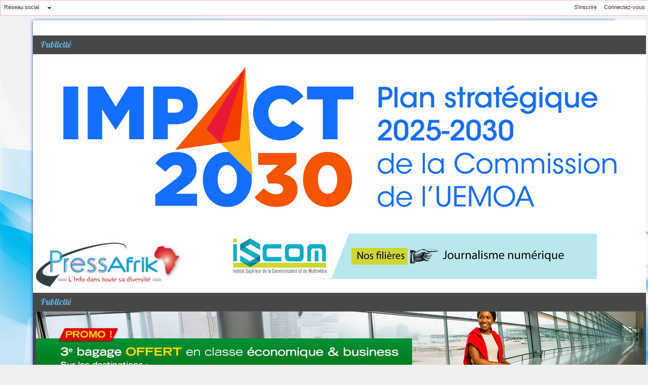

--- FILE ---
content_type: text/html; charset=UTF-8
request_url: https://www.pressafrik.com/tags/sunu+d%C3%A9bat/
body_size: 12737
content:
<!DOCTYPE html PUBLIC "-//W3C//DTD XHTML 1.0 Strict//EN" "http://www.w3.org/TR/xhtml1/DTD/xhtml1-strict.dtd">
<html xmlns="http://www.w3.org/1999/xhtml"  xml:lang="fr" lang="fr">
<head>
<title>Sunu débat | Tags | PRESSAFRIK.COM, Premier média certifié JTI au Sénégal</title>
 
<meta http-equiv="Content-Type" content="text/html; Charset=UTF-8" />
<meta name="keywords" content="Actualités, informations, Sénégal, Afrique, urgent, Ousmane Sonko, présidentielle2024, Macky Sall, politique, Economie, Société, Sports, Opinion, médias, émeutes, violence, accidents, pressafrik," />
<meta name="description" content="Le débat présidentiel aura lieu le 21 février à 21 heures... #SunuDebat: Madické Niang rejoint Idy, Sonko et Issa Sall...Il ne manque plus que Macky #SunuDébat: Après Issa Sall et Ousmane Sonko..." />

<meta name="geo.position" content="14.75;-17.3333321" />
<meta property="fb:app_id" content="448839832282949" />
<link rel="stylesheet" href="/var/style/style_1.css?v=1758132224" type="text/css" />
<link rel="stylesheet" media="only screen and (max-width : 800px)" href="/var/style/style_1101.css?v=1661182014" type="text/css" />
<link rel="stylesheet" href="/assets/css/gbfonts.min.css?v=1724246908" type="text/css">
<meta id="viewport" name="viewport" content="width=device-width, initial-scale=1.0, maximum-scale=1.0" />
<link id="css-responsive" rel="stylesheet" href="/_public/css/responsive.min.css?v=1731587507" type="text/css" />
<link rel="stylesheet" media="only screen and (max-width : 800px)" href="/var/style/style_1101_responsive.css?v=1661182014" type="text/css" />
<link rel="stylesheet" href="/var/style/style.27164184.css?v=1673181530" type="text/css" />
<link rel="stylesheet" href="/var/style/style.27164183.css?v=1673181530" type="text/css" />
<link href="https://fonts.googleapis.com/css?family=Oswald|Lobster|Open+Sans|Cookie|verdana|arial&display=swap" rel="stylesheet" type="text/css" />
<link rel="canonical" href="https://www.pressafrik.com/tags/sunu débat/" />
<link rel="alternate" type="application/rss+xml" title="RSS" href="/xml/syndication.rss" />
<link rel="alternate" type="application/atom+xml" title="ATOM" href="/xml/atom.xml" />
<link rel="icon" href="/favicon.ico?v=1226146212" type="image/x-icon" />
<link rel="shortcut icon" href="/favicon.ico?v=1226146212" type="image/x-icon" />
 
<!-- Google file -->
<meta name="verify-v1" content="EoPgFbA5Wi02hrArT7tqNpHNLIYv37uB0wci1gPIwSM=" />
 
<!-- Yahoo tags -->
 <META name="y_key" content="bb17925d0e367de4">
 
<!-- Msn tags -->
<meta name="msvalidate.01" content="101FAF9B2B49DAD920D5C56CFEF7B135" />
<script src="/_public/js/jquery-1.8.3.min.js?v=1731587507" type="text/javascript"></script>
<script src="/_public/js/jquery.tools-1.2.7.min.js?v=1731587507" type="text/javascript"></script>
<script src="/_public/js/compress_jquery.ibox.js?v=1731587507" type="text/javascript"></script>
<script src="/_public/js/compress_form.js?v=1731587507" type="text/javascript"></script>
<script src="/_public/js/regie_pub.js?v=1731587507" type="text/javascript"></script>
<script src="/_public/js/compress_scroller.js?v=1731587507" type="text/javascript"></script>
<script src="/_public/js/jquery.bxslider-4.0.min.js?v=1731587507" type="text/javascript"></script>
<script src="/_public/js/compress_fonctions.js?v=1731587507" type="text/javascript"></script>
<script type="text/javascript">
/*<![CDATA[*//*---->*/
selected_page = ['recherche', ''];
selected_page = ['tags', ''];
var deploye35647693 = true;

function sfHover_35647693(id) {
	var func = 'hover';
	if ($('#css-responsive').length && parseInt($(window).width()) <= 800) { 
		func = 'click';
	}

	$('#' + id + ' li' + (func == 'click' ? ' > a' : '')).on(func, 
		function(e) { 
			var obj  = (func == 'click' ? $(this).parent('li') :  $(this));
			if (func == 'click') {
				$('#' + id + ' > li').each(function(index) { 
					if ($(this).attr('id') != obj.attr('id') && !$(this).find(obj).length) {
						$(this).find(' > ul:visible').each(function() { $(this).hide(); });
					}
				});
			}
			if(func == 'click' || e.type == 'mouseenter') { 
				if (obj.find('ul:first:hidden').length)	{
					sfHoverShow_35647693(obj); 
				} else if (func == 'click') {
					sfHoverHide_35647693(obj);
				}
				if (func == 'click' && obj.find('ul').length)	return false; 
			}
			else if (e.type == 'mouseleave') { sfHoverHide_35647693(obj); }
		}
	);
}
function sfHoverShow_35647693(obj) {
	obj.addClass('sfhover').css('z-index', 1000); obj.find('ul:first:hidden').each(function() { if ($(this).hasClass('lvl0')) $(this).show(); else $(this).show(); });
}
function sfHoverHide_35647693(obj) {
	obj.find('ul:visible').each(function() { if ($(this).hasClass('lvl0')) $(this).hide(); else $(this).hide();});
}

 var GBRedirectionMode = 'NEVER';
/*--*//*]]>*/

</script>
 
<!-- Perso tags -->
<!-- Google Tag Manager -->
<script>(function(w,d,s,l,i){w[l]=w[l]||[];w[l].push({'gtm.start':
new Date().getTime(),event:'gtm.js'});var f=d.getElementsByTagName(s)[0],
j=d.createElement(s),dl=l!='dataLayer'?'&l='+l:'';j.async=true;j.src=
'https://www.googletagmanager.com/gtm.js?id='+i+dl;f.parentNode.insertBefore(j,f);
})(window,document,'script','dataLayer','GTM-TX7QRKK');</script>
<!-- End Google Tag Manager -->



<meta property="fb:pages" content="199768740191989" />

<meta name="google-site-verification" content="8U52xx4VD_WsHgQ4bq-4FIZztbitg3nZ3gJa9EJ6gow" />

<script async custom-element="amp-auto-ads"
        src="https://cdn.ampproject.org/v0/amp-auto-ads-0.1.js">
</script>


<script async custom-element="amp-auto-ads"
        src="https://cdn.ampproject.org/v0/amp-auto-ads-0.1.js">
</script>

<script data-ad-client="ca-pub-5783634574058587" async src="https://pagead2.googlesyndication.com/pagead/js/adsbygoogle.js"></script>



<link rel="stylesheet" href="https://www.pressafrik.com/var/style/style.3149000.css?v=1673181530" type="text/css" />


<!-- Google Analytics -->
<!-- Google tag (gtag.js) -->
<script async src="https://www.googletagmanager.com/gtag/js?id=G-S0155FDM7T"></script>
<script>
  window.dataLayer = window.dataLayer || [];
  function gtag(){dataLayer.push(arguments);}
  gtag('js', new Date());

  gtag('config', 'G-S0155FDM7T');
</script>
 
</head>

<body class="mep1 home">

<!-- social_login 3149000 -->
<div id="mod_3149000" class="mod_3149000 wm-module fullbackground  module-social_login">
		 <div class="left" id="social_login_custom"></div>
		 <div class="liens left menu" onmouseover="document.getElementById('more_social').style.display='block'" onmouseout="document.getElementById('more_social').style.display='none'">
			 <a href="javascript:void(0)" class="arrow">Réseau social</a>
			 <div id="more_social" class="hiddenmenu" style="display:none">
				 <a href="https://www.pressafrik.com/social/">Activités</a>
				 <a href="https://www.pressafrik.com/social/list/">Membres (18)</a>
			 </div>
		 </div>
		 <div id="social_login_addto" class="block left" style="display:none"></div>
		 <div class="liens right">
			 <a class="right" href="javascript:void(0)" onclick="showIbox('/index.php?preaction=ajax&amp;action=restriction&amp;iboxaction=login&amp;ABSOLUTE_HREF=/tags/sunu+d%C3%A9bat/')">Connectez-vous</a>
			 <a class="right" href="https://www.pressafrik.com/subscription/">S'inscrire</a>
		 </div>
		 <div id="social_login_perso" class="right" style="display:none"></div>
		 <div class="clear"></div>
</div>
<div id="ecart_after_3149000" class="ecart_col" style="display:none"><hr /></div>
<div class="stickyzone">

<div class="z_col130_td_inner">
<div id="z_col130" class="full">
<div class="z_col130_inner">
</div>
</div>
</div>
</div>
<div id="z_col_130_responsive" class="responsive-menu">


<!-- MOBI_swipe 27164207 -->
<div id="mod_27164207" class="mod_27164207 wm-module fullbackground  module-MOBI_swipe">
	 <div class="entete"><div class="fullmod">
		 <span>PRESSAFRIK.COM, Premier média certifié JTI au Sénégal</span>
	 </div></div>
	<div class="cel1">
		 <ul>
			 <li class="liens" data-link="home,"><a href="https://www.pressafrik.com/" >			 <span>
			 Accueil
			 </span>
</a></li>
			 <li class="liens" data-link="rubrique,125874"><a href="/Politique_r1.html" >			 <span>
			 Politique
			 </span>
</a></li>
			 <li class="liens" data-link="rubrique,128772"><a href="/Societe_r23.html" >			 <span>
			 Société
			 </span>
</a></li>
			 <li class="liens" data-link="rubrique,125876"><a href="/Sport_r3.html" >			 <span>
			 Sports
			 </span>
</a></li>
			 <li class="liens" data-link="rubrique,127072"><a href="/Economie_r9.html" >			 <span>
			 Economie
			 </span>
</a></li>
			 <li class="liens" data-link="rubrique,128499"><a href="/Afrique_r22.html" >			 <span>
			 Afrique
			 </span>
</a></li>
			 <li class="liens" data-link="rubrique,128190"><a href="/Actu-en-filet_r21.html" >			 <span>
			 Actu en filet
			 </span>
</a></li>
			 <li class="liens" data-link="rubrique,130587"><a href="/Medias_r25.html" >			 <span>
			 Médias
			 </span>
</a></li>
			 <li class="liens" data-link="rubrique,125875"><a href="/Culture_r2.html" >			 <span>
			 Culture
			 </span>
</a></li>
			 <li class="liens" data-link="rubrique,127079"><a href="/Opinion_r12.html" >			 <span>
			 Opinion
			 </span>
</a></li>
			 <li class="liens" data-link="rubrique,145364"><a href="/Analyse_r31.html" >			 <span>
			 Analyse
			 </span>
</a></li>
		 </ul>
	</div>
</div>
</div>
<div id="main-responsive">

<div id="main">
<table id="main_table_inner" cellspacing="0">
<tr>
<td class="z_col0_td_inner z_td_colonne" colspan="1">
<div id="z_col0">
	 <div class="z_col0_inner">
<div id="z_col0_responsive" class="module-responsive">

<!-- MOBI_titre 27164208 -->
<div id="mod_27164208" class="mod_27164208 module-MOBI_titre">
<div class="tablet-bg">
<div onclick="swipe()" class="swipe gbicongeneric icon-gbicongeneric-button-swipe-list"></div>
	 <a class="image mobile" href="https://www.pressafrik.com"><img src="https://www.pressafrik.com/photo/iphone_titre_27164208.png?v=1552143507" alt="PRESSAFRIK.COM"  title="PRESSAFRIK.COM" /></a>
	 <a class="image tablet" href="https://www.pressafrik.com"><img src="https://www.pressafrik.com/photo/ipad_titre_27164208.png?v=1661180973" alt="PRESSAFRIK.COM"  title="PRESSAFRIK.COM" /></a>
<div onclick="$('#search-27164208').toggle()" class="searchbutton gbicongeneric icon-gbicongeneric-search"></div>
<div id="search-27164208" class="searchbar" style="display:none">
<form action="/search/" method="get">
<div class="search-keyword"><input type="text" name="keyword" /></div>
<div class="search-button"><button>Rechercher</button></div>
</form>
</div>
</div>
</div>
<div id="ecart_after_27164208" class="ecart_col0"><hr /></div>

<!-- html 37064610 -->
	 <script async src="https://pagead2.googlesyndication.com/pagead/js/adsbygoogle.js"></script>
<ins class="adsbygoogle"
     style="display:block"
     data-ad-format="fluid"
     data-ad-layout-key="-7p+du+2z-x-48"
     data-ad-client="ca-pub-5783634574058587"
     data-ad-slot="4002639904"></ins>
<script>
     (adsbygoogle = window.adsbygoogle || []).push({});
</script>
</div>
		 <div class="inner">
<!-- ********************************************** ZONE TITRE ********************************************** -->

<!-- pub 58480308 -->
<div id="mod_58480308" class="mod_58480308 wm-module fullbackground  module-pub">
	 <div class="entete retrait_entete_left"><div class="fullmod">
		 <span>Publicité</span>
	 </div></div>
	 <div class="cel1"><div class="fullmod">
		 <div id="pub_58480308_content">
		 <a target="_blank"  href="https://www.pressafrik.com/ads/239784/" rel="nofollow"><img width="1211" height="341" src="https://www.pressafrik.com/photo/logo_impact2030_horizontal_couleur.jpg?v=1753698338" class="image" alt="" /></a>
		 </div>
	 </div></div>
</div>
<div id="ecart_after_58480308" class="ecart_col0"><hr /></div>
<div id="ecart_before_35647682" class="ecart_col0 " style="display:none"><hr /></div>
<table cellpadding="0" cellspacing="0" id="mod_35647682" class="mod_35647682 wm-module module-responsive  module-combo nb-modules-2" style="position:relative">
<tr>
<td class="celcombo1">
<!-- titre 35647705 -->
<div id="ecart_before_35647705" class="ecart_col0 " style="display:none"><hr /></div>
<div id="mod_35647705" class="mod_35647705 wm-module fullbackground "><div class="fullmod">
	 <h1 class="titre_image"><a href="https://www.pressafrik.com/"><img src="/photo/titre_35647705.jpg?v=1717593189" alt="PRESSAFRIK.COM , L'info dans toute sa diversité (Liberté - Professionnalisme - Crédibilité)" title="PRESSAFRIK.COM , L'info dans toute sa diversité (Liberté - Professionnalisme - Crédibilité)" class="image"/></a></h1>
</div></div>
</td>
<td class="celcombo2">
<!-- pub 35692678 -->
<div id="ecart_before_35692678" class="ecart_col0 " style="display:none"><hr /></div>
<div id="mod_35692678" class="mod_35692678 wm-module fullbackground  module-pub">
	 <div class="cel1"><div class="fullmod">
		 <div id="pub_35692678_content">
		 <a target="_blank"  href="https://www.pressafrik.com/ads/232423/" rel="nofollow"><img width="728" height="90" src="https://www.pressafrik.com/photo/iscom2.gif?v=1729705640" class="image" alt="" /></a>
		 </div>
	 </div></div>
</div>
</td>
</tr>
</table>
<div id="ecart_after_35647682" class="ecart_col0"><hr /></div>

<!-- pub 55990687 -->
<div id="ecart_before_55990687" class="ecart_col0 " style="display:none"><hr /></div>
<div id="mod_55990687" class="mod_55990687 wm-module fullbackground  module-pub">
	 <div class="entete retrait_entete_left"><div class="fullmod">
		 <span>Publicité</span>
	 </div></div>
	 <div class="cel1"><div class="fullmod">
		 <div id="pub_55990687_content">
		 <a target="_blank"  href="https://www.pressafrik.com/ads/240867/" rel="nofollow"><img width="1200" height="200" src="https://www.pressafrik.com/photo/promo_3e_bagage_pressafrik_1200x200.jpg?v=1758192897" class="image" alt="" /></a>
		 </div>
	 </div></div>
</div>
<div id="ecart_after_55990687" class="ecart_col0"><hr /></div>

<!-- menu_deployable 35647693 -->
<div id="ecart_before_35647693" class="ecart_col0 " style="display:none"><hr /></div>
<div id="mod_35647693" class="mod_35647693 module-menu_deployable wm-module fullbackground  colonne-a type-1 background-cell- " >
	 <div class="main_menu">
		 <ul id="menuliste_35647693">
			 <li data-link="rubrique,125874" class=" titre first" id="menuliste_35647693_1"><a href="/Politique_r1.html" >Politique</a>
			 	 <ul class="lvl0 ">
					 <li class="stitre responsive" style="display:none"><a href="/Politique_r1.html" ><span class="fake-margin" style="display:none">&nbsp;</span>Politique</a></li>
					 <li data-link="rubrique,3448815" class=" stitre slast" ><a href="/Proces-Khalifa-Sall_r85.html" ><span class="fake-margin" style="display:none">&nbsp;</span>Procès Khalifa Sall</a></li>
				 </ul>
			 </li>
			 <li data-link="rubrique,128772" class=" titre" id="menuliste_35647693_2"><a href="/Societe_r23.html" >Société</a></li>
			 <li data-link="rubrique,125876" class=" titre" id="menuliste_35647693_3"><a href="/Sport_r3.html" >Sport</a></li>
			 <li data-link="rubrique,126236" class=" titre" id="menuliste_35647693_4"><a href="/Dossiers_r4.html" >Dossiers</a></li>
			 <li data-link="rubrique,127072" class=" titre" id="menuliste_35647693_5"><a href="/Economie_r9.html" >Economie</a></li>
			 <li data-link="rubrique,128499" class=" titre" id="menuliste_35647693_6"><a href="/Afrique_r22.html" >Afrique</a></li>
			 <li data-link="rubrique,127081" class=" titre" id="menuliste_35647693_7"><a href="/Monde_r14.html" >Monde</a></li>
			 <li data-link="rubrique,338604" class=" titre" id="menuliste_35647693_8"><a href="/People_r54.html" >People</a>
			 	 <ul class="lvl0 ">
					 <li class="stitre responsive" style="display:none"><a href="/People_r54.html" ><span class="fake-margin" style="display:none">&nbsp;</span>People</a></li>
					 <li data-link="rubrique,338604" class=" stitre" ><a href="/People_r54.html" ><span class="fake-margin" style="display:none">&nbsp;</span>People</a></li>
					 <li data-link="rubrique,338605" class=" stitre" ><a href="/Mode_r55.html" ><span class="fake-margin" style="display:none">&nbsp;</span>Mode</a></li>
					 <li data-link="rubrique,338606" class=" stitre slast" ><a href="/Amour_r56.html" ><span class="fake-margin" style="display:none">&nbsp;</span>Amour</a></li>
				 </ul>
			 </li>
			 <li data-link="rubrique,185840" class=" titre" id="menuliste_35647693_9"><a href="/videos_r41.html" >Videos</a></li>
			 <li data-link="galerie,all" class=" titre last" id="menuliste_35647693_10"><a href="/photos/" >Gallerie</a></li>
		 </ul>
	 <div class="break" style="_height:auto;"></div>
	 </div>
	 <div class="clear"></div>
	 <script type="text/javascript">sfHover_35647693('menuliste_35647693')</script>
</div>
<div id="ecart_after_35647693" class="ecart_col0"><hr /></div>
<div id="ecart_before_35645676" class="ecart_col0 " style="display:none"><hr /></div>
<table cellpadding="0" cellspacing="0" id="mod_35645676" class="mod_35645676 wm-module module-responsive  module-combo nb-modules-3" style="position:relative">
<tr>
<td class="celcombo1">
<!-- date 35645683 -->
<div id="ecart_before_35645683" class="ecart_col0 " style="display:none"><hr /></div>
<div id="mod_35645683" class="mod_35645683 wm-module fullbackground "><div class="fullmod">
	 <div class="date"></div>
	 <div class="heure"></div>
	 <div class="clear"></div>
</div></div>
</td>
<td class="celcombo2">
<!-- newsh 35695090 -->
<div id="ecart_before_35695090" class="ecart_col0 " style="display:none"><hr /></div>
<div id="mod_35695090" class="mod_35695090 wm-module fullbackground  module-newsh type-defilant">
	 <div class="titre">
		 <div id="mooquee_35695090" class="mooquee" style="visibility:visible;">
			 <img src="/_images/1.gif" id="img_marquee_start35695090" width="566" height="0" class="image marquee_start" alt="" />
			 <a href="/Ziguinchor-la-Toussaint-celebree-dans-le-recueillement-et-l-hommage-aux-defunts_a296972.html">Ziguinchor&nbsp;:&nbsp;la&nbsp;Toussaint&nbsp;célébrée&nbsp;dans&nbsp;le&nbsp;recueillement&nbsp;et&nbsp;l’hommage&nbsp;aux&nbsp;défunts</a>
			 <a href="/Guediawaye-un-chauffeur-Yango-interpelle-pour-complicite-de-vol-et-mise-en-danger-de-la-vie-d-autrui_a296971.html">Guédiawaye&nbsp;:&nbsp;un&nbsp;chauffeur&nbsp;Yango&nbsp;interpellé&nbsp;pour&nbsp;complicité&nbsp;de&nbsp;vol&nbsp;et&nbsp;mise&nbsp;en&nbsp;danger&nbsp;de&nbsp;la&nbsp;vie&nbsp;d’autrui</a>
			 <a href="/Ligue-1-Teungueth-FC-et-l-US-Goree-se-neutralisent-pour-l-ouverture-de-la-saison_a296970.html">Ligue&nbsp;1&nbsp;:&nbsp;Teungueth&nbsp;FC&nbsp;et&nbsp;l’US&nbsp;Gorée&nbsp;se&nbsp;neutralisent&nbsp;pour&nbsp;l’ouverture&nbsp;de&nbsp;la&nbsp;saison</a>
			 <a href="/Soudan-craintes-de-la-poursuite-des-exactions-a-El-Fasher-apres-la-prise-de-la-ville-par-les-FSR_a296969.html">Soudan&nbsp;:&nbsp;craintes&nbsp;de&nbsp;la&nbsp;poursuite&nbsp;des&nbsp;exactions&nbsp;à&nbsp;El-Fasher,&nbsp;après&nbsp;la&nbsp;prise&nbsp;de&nbsp;la&nbsp;ville&nbsp;par&nbsp;les&nbsp;FSR</a>
			 <a href="/51e-session-du-Conseil-des-ministres-de-l-OMVG-Cheikh-Tidiane-Dieye-annonce-des-avancees-sur-le-barrage-de-Sambangalou_a296968.html">51e&nbsp;session&nbsp;du&nbsp;Conseil&nbsp;des&nbsp;ministres&nbsp;de&nbsp;l’OMVG&nbsp;:&nbsp;Cheikh&nbsp;Tidiane&nbsp;Dièye&nbsp;annonce&nbsp;des&nbsp;avancées&nbsp;sur&nbsp;le&nbsp;barrage&nbsp;de&nbsp;Sambangalou</a>
			 <a href="/Bayern-Munich-Nicolas-Jackson-inscrit-son-premier-but-en-Bundesliga_a296967.html">Bayern&nbsp;Munich&nbsp;:&nbsp;Nicolas&nbsp;Jackson&nbsp;inscrit&nbsp;son&nbsp;premier&nbsp;but&nbsp;en&nbsp;Bundesliga&nbsp;</a>
			 <a href="/Ligue-1-Yehvann-Diouf-ecoeure-apres-la-defaite-de-Nice-face-au-PSG-dans-les-dernieres-secondes_a296966.html">Ligue&nbsp;1&nbsp;:&nbsp;Yehvann&nbsp;Diouf&nbsp;écœuré&nbsp;après&nbsp;la&nbsp;défaite&nbsp;de&nbsp;Nice&nbsp;face&nbsp;au&nbsp;PSG&nbsp;dans&nbsp;les&nbsp;dernières&nbsp;secondes</a>
			 <a href="/Kolda-les-acteurs-territoriaux-mobilises-pour-promouvoir-l-education-des-filles_a296965.html">Kolda&nbsp;:&nbsp;les&nbsp;acteurs&nbsp;territoriaux&nbsp;mobilisés&nbsp;pour&nbsp;promouvoir&nbsp;l’éducation&nbsp;des&nbsp;filles</a>
			 <a href="/President-Diomaye-Faye-En-ce-jour-de-Toussaint-j-adresse-mes-pensees-fraternelles-a-nos-compatriotes-catholiques_a296964.html">Président&nbsp;Diomaye&nbsp;Faye&nbsp;:&nbsp;«&nbsp;En&nbsp;ce&nbsp;jour&nbsp;de&nbsp;Toussaint,&nbsp;j’adresse&nbsp;mes&nbsp;pensées&nbsp;fraternelles&nbsp;à&nbsp;nos&nbsp;compatriotes&nbsp;catholiques&nbsp;»</a>
			 <a href="/Sauver-le-Mali-c-est-sauver-la-sous-region-Par-Thierno-Alassane-Sall_a296963.html">Sauver&nbsp;le&nbsp;Mali,&nbsp;c'est&nbsp;sauver&nbsp;la&nbsp;sous-région&nbsp;(Par&nbsp;Thierno&nbsp;Alassane&nbsp;Sall)</a>
			 <img src="/_images/1.gif" id="img_marquee_end35695090" height="0" class="image" alt="" />
		 </div>
	 </div>
</div>
</td>
<td class="celcombo3">
<!-- recherche 35972900 -->
<div id="ecart_before_35972900" class="ecart_col0 " style="display:none"><hr /></div>
<div id="mod_35972900" class="mod_35972900 wm-module fullbackground  recherche type-1">
	 <form id="form_35972900" action="/search/" method="get" enctype="application/x-www-form-urlencoded" >
		 <div class="cel1">
			 			 <span><span class="cel">
<input type="text" style="width:200px" id="keyword_safe_35972900" name="keyword_safe_35972900" value="Rechercher" class="button" onfocus="this.style.display='none'; document.getElementById('keyword_35972900').style.display='inline'; document.getElementById('keyword_35972900').focus()" /><input type="text" style="display:none;width:200px" id="keyword_35972900" name="keyword" value="" class="button" onblur="if (this.value == '') {this.style.display='none'; document.getElementById('keyword_safe_35972900').style.display='inline';}"  />			 </span><span class="cel">
<input type="image" src="/_images/icones/ok_7.png?v=1731587505" alt="OK" title="OK" />
			 </span></span>
		 </div>
	 </form>
</div>
</td>
</tr>
</table>
<div id="ecart_after_35645676" class="ecart_col0"><hr /></div>
<div id="ecart_before_36096675" class="ecart_col0 " style="display:none"><hr /></div>
<table cellpadding="0" cellspacing="0" id="mod_36096675" class="mod_36096675 wm-module module-responsive  module-combo nb-modules-2" style="position:relative">
<tr>
<td class="celcombo1">
<!-- services_web2 54399591 -->
<div id="ecart_before_54399591" class="ecart_col0 " style="display:none"><hr /></div>
<div id="mod_54399591" class="mod_54399591 wm-module fullbackground  services_web2">
		 <div class="cel1">
					 <div class="lien">
						 <a href="/" style="height: 46px; line-height: 46px" target="_blank"><img src="/_images/services_web2/set1/facebook.png" alt="Facebook" title="Facebook" /></a>
					 </div>
					 <div class="lien">
						 <a href="http://instagram.com//" style="height: 46px; line-height: 46px" target="_blank"><img src="/_images/services_web2/set1/instagram.png" alt="Instagram" title="Instagram" /></a>
					 </div>
					 <div class="lien">
						 <a href="http://www.youtube.com/user/" style="height: 46px; line-height: 46px" target="_blank"><img src="/_images/services_web2/set1/youtube.png" alt="YouTube" title="YouTube" /></a>
					 </div>
					 <div class="lien">
						 <a href="http://twitter.com/" style="height: 46px; line-height: 46px" target="_blank"><img src="/_images/services_web2/set1/twitter.png" alt="Twitter" title="Twitter" /></a>
					 </div>
					 <div class="lien">
						 <a href="http://www.dailymotion.com/" style="height: 46px; line-height: 46px" target="_blank"><img src="/_images/services_web2/set1/dailymotion.png" alt="Dailymotion" title="Dailymotion" /></a>
					 </div>
	 <div class="clear"></div>
		 </div>
</div>
</td>
<td class="celcombo2">
<!-- lien_perso 36096690 -->
<div id="ecart_before_36096690" class="ecart_col0 " style="display:none"><hr /></div>
<div id="mod_36096690" class="mod_36096690 wm-module fullbackground  module-lien_perso">
	 <div class="texte">
		 <a href="https://www.youtube.com/@pressafriktvhd/videos" target="_blank"> <img src="/photo/mod-36096690.png?v=1591556033" class="image" alt="https://www.youtube.com/@pressafriktvhd/videos" style="width:288px" /></a>
	 </div>
</div>
</td>
</tr>
</table>
<div class="break"></div>
<div id="ecart_after_36096675" class="ecart_col0"><hr /></div>
<div id="ecart_before_27323557" class="ecart_col0 " style="display:none"><hr /></div>
<table cellpadding="0" cellspacing="0" id="mod_27323557" class="mod_27323557 wm-module module-responsive  module-combo nb-modules-2" style="position:relative">
<tr>
<td class="celcombo1">
<!-- une 36104830 -->
<div id="ecart_before_36104830" class="ecart_col0 module-responsive" style="display:none"><hr /></div>
<div id="mod_36104830" class="mod_36104830 wm-module fullbackground module-responsive  module-une type-13">
	 <div class="cel1">
		 <div id="my-glider36104830" class="scroller">
			 <div class="content">
<div class="section">
	 <div style="position: relative;background:url(https://www.pressafrik.com/photo/art/une/92236242-64730035.jpg?v=1762014986) no-repeat top right;">
		 <div class="pointer" onclick="document.location.href='/El-Malick-Ndiaye-tranche-Sonko-et-Diomaye-n-ont-pas-le-choix-ils-sont-condamnes-a-etre-ensemble_a296959.html'" style="height:527px"></div>
		 <div class="opacity" style="width:260px;">
			 <div class="cellpadding">
					 <div class="premier_titre"><a href="/El-Malick-Ndiaye-tranche-Sonko-et-Diomaye-n-ont-pas-le-choix-ils-sont-condamnes-a-etre-ensemble_a296959.html">El Malick Ndiaye tranche : « Sonko et Diomaye n’ont pas le choix, ils sont condamnés à être ensemble » </a></div>
					 <div class="auteur"><a href="/El-Malick-Ndiaye-tranche-Sonko-et-Diomaye-n-ont-pas-le-choix-ils-sont-condamnes-a-etre-ensemble_a296959.html" class="date">01/11/2025 </a></div>
					 <div class='texte'><a href="/El-Malick-Ndiaye-tranche-Sonko-et-Diomaye-n-ont-pas-le-choix-ils-sont-condamnes-a-etre-ensemble_a296959.html">Les rumeurs faisant état de tensions entre le Président Bassirou Diomaye Faye et son Premier ministre Ousmane Sonko ont refait surface ces derniers jours. El Malick Ndiaye, président de l’Assemblée nationale et membre de Pastef, a tenu à clarifier la situation. Selon lui, les deux hommes sont « condamnés à être ensemble ».  &nbsp;  &nbsp;  « Qui donc n’aime pas voir Diomaye et SONKO côte à côte ?...</a></div>
					 <div class="pager">
						 <a class="sel" href="javascript:void(0)" onclick="my_glider36104830.goToSlide(0); my_glider36104830.stopAuto(); my_glider36104830.startAuto();">&nbsp;</a>
						 <a  href="javascript:void(0)" onclick="my_glider36104830.goToSlide(1); my_glider36104830.stopAuto(); my_glider36104830.startAuto();">&nbsp;</a>
						 <a  href="javascript:void(0)" onclick="my_glider36104830.goToSlide(2); my_glider36104830.stopAuto(); my_glider36104830.startAuto();">&nbsp;</a>
						 <a  href="javascript:void(0)" onclick="my_glider36104830.goToSlide(3); my_glider36104830.stopAuto(); my_glider36104830.startAuto();">&nbsp;</a>
						 <a  href="javascript:void(0)" onclick="my_glider36104830.goToSlide(4); my_glider36104830.stopAuto(); my_glider36104830.startAuto();">&nbsp;</a>
					 </div>
				 </div>
			 </div>
		 </div>
</div>
<div class="section">
	 <div style="position: relative;background:url(https://www.pressafrik.com/photo/art/une/92237483-64730353.jpg?v=1762018830) no-repeat top right;">
		 <div class="pointer" onclick="document.location.href='/LYNAQE-de-Sedhiou-et-Kaffrine-la-rentree-des-nouveaux-pensionnaires-fixee-au-8-novembre-2025_a296962.html'" style="height:527px"></div>
		 <div class="opacity" style="width:260px;">
			 <div class="cellpadding">
					 <div class="premier_titre"><a href="/LYNAQE-de-Sedhiou-et-Kaffrine-la-rentree-des-nouveaux-pensionnaires-fixee-au-8-novembre-2025_a296962.html">LYNAQE de Sédhiou et Kaffrine : la rentrée des nouveaux pensionnaires fixée au 8 novembre 2025 </a></div>
					 <div class="auteur"><a href="/LYNAQE-de-Sedhiou-et-Kaffrine-la-rentree-des-nouveaux-pensionnaires-fixee-au-8-novembre-2025_a296962.html" class="date">01/11/2025 </a></div>
					 <div class='texte'><a href="/LYNAQE-de-Sedhiou-et-Kaffrine-la-rentree-des-nouveaux-pensionnaires-fixee-au-8-novembre-2025_a296962.html">Le ministère de l’Éducation nationale a annoncé la rentrée scolaire 2025/2026 pour les nouveaux pensionnaires des Lycées Nation Armée pour la Qualité et l’Équité (LYNAQE) de Sédhiou et Kaffrine.  &nbsp;  Selon un communiqué daté du 31 octobre, l’ouverture officielle est fixée au samedi 8 novembre 2025. Les élèves concernés sont invités à se présenter dans les établissements d'affectation (Sédhiou...</a></div>
					 <div class="pager">
						 <a  href="javascript:void(0)" onclick="my_glider36104830.goToSlide(0); my_glider36104830.stopAuto(); my_glider36104830.startAuto();">&nbsp;</a>
						 <a class="sel" href="javascript:void(0)" onclick="my_glider36104830.goToSlide(1); my_glider36104830.stopAuto(); my_glider36104830.startAuto();">&nbsp;</a>
						 <a  href="javascript:void(0)" onclick="my_glider36104830.goToSlide(2); my_glider36104830.stopAuto(); my_glider36104830.startAuto();">&nbsp;</a>
						 <a  href="javascript:void(0)" onclick="my_glider36104830.goToSlide(3); my_glider36104830.stopAuto(); my_glider36104830.startAuto();">&nbsp;</a>
						 <a  href="javascript:void(0)" onclick="my_glider36104830.goToSlide(4); my_glider36104830.stopAuto(); my_glider36104830.startAuto();">&nbsp;</a>
					 </div>
				 </div>
			 </div>
		 </div>
</div>
<div class="section">
	 <div style="position: relative;background:url(https://www.pressafrik.com/photo/art/une/92240961-64731368.jpg?v=1762030701) no-repeat top right;">
		 <div class="pointer" onclick="document.location.href='/Guediawaye-un-chauffeur-Yango-interpelle-pour-complicite-de-vol-et-mise-en-danger-de-la-vie-d-autrui_a296971.html'" style="height:527px"></div>
		 <div class="opacity" style="width:260px;">
			 <div class="cellpadding">
					 <div class="premier_titre"><a href="/Guediawaye-un-chauffeur-Yango-interpelle-pour-complicite-de-vol-et-mise-en-danger-de-la-vie-d-autrui_a296971.html">Guédiawaye : un chauffeur Yango interpellé pour complicité de vol et mise en danger de la vie d’autrui </a></div>
					 <div class="auteur"><a href="/Guediawaye-un-chauffeur-Yango-interpelle-pour-complicite-de-vol-et-mise-en-danger-de-la-vie-d-autrui_a296971.html" class="date">01/11/2025 </a></div>
					 <div class='texte'><a href="/Guediawaye-un-chauffeur-Yango-interpelle-pour-complicite-de-vol-et-mise-en-danger-de-la-vie-d-autrui_a296971.html">La Sûreté urbaine de Guédiawaye a interpellé un individu (chauffeur Yango) pour «&nbsp;mise en danger de la vie d’autrui et complicité de vol de nuit avec arme blanche&nbsp;».  &nbsp;  Selon la Police nationale, la victime, ayant commandé un taxi Yango le 18 octobre 2025 vers 20h, a vu le chauffeur dévier de l’itinéraire vers une ruelle sombre et sablonneuse dans la forêt de Keur Massar. Le...</a></div>
					 <div class="pager">
						 <a  href="javascript:void(0)" onclick="my_glider36104830.goToSlide(0); my_glider36104830.stopAuto(); my_glider36104830.startAuto();">&nbsp;</a>
						 <a  href="javascript:void(0)" onclick="my_glider36104830.goToSlide(1); my_glider36104830.stopAuto(); my_glider36104830.startAuto();">&nbsp;</a>
						 <a class="sel" href="javascript:void(0)" onclick="my_glider36104830.goToSlide(2); my_glider36104830.stopAuto(); my_glider36104830.startAuto();">&nbsp;</a>
						 <a  href="javascript:void(0)" onclick="my_glider36104830.goToSlide(3); my_glider36104830.stopAuto(); my_glider36104830.startAuto();">&nbsp;</a>
						 <a  href="javascript:void(0)" onclick="my_glider36104830.goToSlide(4); my_glider36104830.stopAuto(); my_glider36104830.startAuto();">&nbsp;</a>
					 </div>
				 </div>
			 </div>
		 </div>
</div>
<div class="section">
	 <div style="position: relative;background:url(https://www.pressafrik.com/photo/art/une/92239088-64730903.jpg?v=1762023907) no-repeat top right;">
		 <div class="pointer" onclick="document.location.href='/Bayern-Munich-Nicolas-Jackson-inscrit-son-premier-but-en-Bundesliga_a296967.html'" style="height:527px"></div>
		 <div class="opacity" style="width:260px;">
			 <div class="cellpadding">
					 <div class="premier_titre"><a href="/Bayern-Munich-Nicolas-Jackson-inscrit-son-premier-but-en-Bundesliga_a296967.html">Bayern Munich : Nicolas Jackson inscrit son premier but en Bundesliga  </a></div>
					 <div class="auteur"><a href="/Bayern-Munich-Nicolas-Jackson-inscrit-son-premier-but-en-Bundesliga_a296967.html" class="date">01/11/2025 </a></div>
					 <div class='texte'><a href="/Bayern-Munich-Nicolas-Jackson-inscrit-son-premier-but-en-Bundesliga_a296967.html">Nicolas Jackson a enfin trouvé le chemin des filets en Bundesliga. Titulaire dans une équipe du Bayern Munich largement remaniée, l’attaquant sénégalais a inscrit le deuxième but bavarois face au Bayer Leverkusen ce samedi, lors de la 9e journée.  &nbsp;  Il a marqué d’une superbe tête sur un centre de Konrad Laimer, signant ainsi sa troisième réalisation depuis son arrivée au Bayern.</a></div>
					 <div class="pager">
						 <a  href="javascript:void(0)" onclick="my_glider36104830.goToSlide(0); my_glider36104830.stopAuto(); my_glider36104830.startAuto();">&nbsp;</a>
						 <a  href="javascript:void(0)" onclick="my_glider36104830.goToSlide(1); my_glider36104830.stopAuto(); my_glider36104830.startAuto();">&nbsp;</a>
						 <a  href="javascript:void(0)" onclick="my_glider36104830.goToSlide(2); my_glider36104830.stopAuto(); my_glider36104830.startAuto();">&nbsp;</a>
						 <a class="sel" href="javascript:void(0)" onclick="my_glider36104830.goToSlide(3); my_glider36104830.stopAuto(); my_glider36104830.startAuto();">&nbsp;</a>
						 <a  href="javascript:void(0)" onclick="my_glider36104830.goToSlide(4); my_glider36104830.stopAuto(); my_glider36104830.startAuto();">&nbsp;</a>
					 </div>
				 </div>
			 </div>
		 </div>
</div>
<div class="section">
	 <div style="position: relative;background:url(https://www.pressafrik.com/photo/art/une/92239737-64731063.jpg?v=1762027871) no-repeat top right;">
		 <div class="pointer" onclick="document.location.href='/Soudan-craintes-de-la-poursuite-des-exactions-a-El-Fasher-apres-la-prise-de-la-ville-par-les-FSR_a296969.html'" style="height:527px"></div>
		 <div class="opacity" style="width:260px;">
			 <div class="cellpadding">
					 <div class="premier_titre"><a href="/Soudan-craintes-de-la-poursuite-des-exactions-a-El-Fasher-apres-la-prise-de-la-ville-par-les-FSR_a296969.html">Soudan : craintes de la poursuite des exactions à El-Fasher, après la prise de la ville par les FSR </a></div>
					 <div class="auteur"><a href="/Soudan-craintes-de-la-poursuite-des-exactions-a-El-Fasher-apres-la-prise-de-la-ville-par-les-FSR_a296969.html" class="date">01/11/2025 </a></div>
					 <div class='texte'><a href="/Soudan-craintes-de-la-poursuite-des-exactions-a-El-Fasher-apres-la-prise-de-la-ville-par-les-FSR_a296969.html">De nouvelles images satellites et des témoignages de l'ONG Médecins sans frontières (MSF) suggèrent samedi 1ᵉʳ novembre la poursuite des massacres dans la ville soudanaise d'El-Fasher, dans l'ouest du Soudan, près d'une semaine après sa prise par les paramilitaires des Forces de soutien rapide.  &nbsp;  &nbsp;  Alors que les informations sur des violences contre les civils se multiplient, les...</a></div>
					 <div class="pager">
						 <a  href="javascript:void(0)" onclick="my_glider36104830.goToSlide(0); my_glider36104830.stopAuto(); my_glider36104830.startAuto();">&nbsp;</a>
						 <a  href="javascript:void(0)" onclick="my_glider36104830.goToSlide(1); my_glider36104830.stopAuto(); my_glider36104830.startAuto();">&nbsp;</a>
						 <a  href="javascript:void(0)" onclick="my_glider36104830.goToSlide(2); my_glider36104830.stopAuto(); my_glider36104830.startAuto();">&nbsp;</a>
						 <a  href="javascript:void(0)" onclick="my_glider36104830.goToSlide(3); my_glider36104830.stopAuto(); my_glider36104830.startAuto();">&nbsp;</a>
						 <a class="sel" href="javascript:void(0)" onclick="my_glider36104830.goToSlide(4); my_glider36104830.stopAuto(); my_glider36104830.startAuto();">&nbsp;</a>
					 </div>
				 </div>
			 </div>
		 </div>
</div>
			 </div>
		 </div>
	 </div>
</div>
</td>
<td class="celcombo2">
<!-- video 35973419 -->
<div id="ecart_before_35973419" class="ecart_col0 " style="display:none"><hr /></div>
<div id="mod_35973419" class="mod_35973419 wm-module fullbackground  module-video">
	 <div class="entete"><div class="fullmod">
		 <span>Videos récentes</span>
	 </div></div>
	 <div id="inner_35973419" class="inner_tabs">
		 <div class="cel1 first">
			 <div class="photo shadow "><a href="/🔴Suivez-en-DIRECT-la-marche-du-Front-de-defense-pour-la-Republique-FDR_a296926.html"> <img src="/_images/1.gif" alt="" class="play_16_9_l" />
 <img loading="lazy" src="https://www.pressafrik.com/photo/art/large_16_9/92219682-64724516.jpg?v=1761932896" alt="🔴Suivez en DIRECT la marche du Front de défense pour la République (FDR)" title="🔴Suivez en DIRECT la marche du Front de défense pour la République (FDR)"  />
					 <img loading="lazy" src="https://www.pressafrik.com/photo/art/large_x2_16_9/92219682-64724516.jpg?v=1761932896" alt="" class="responsive" style="display:none"/></a></div>
			 <div class="content" style="width: 170px">
				 <div class="titre"><a href="/🔴Suivez-en-DIRECT-la-marche-du-Front-de-defense-pour-la-Republique-FDR_a296926.html">🔴Suivez en DIRECT la marche du Front de défense pour la République (FDR)</a></div>
				 <div class="infos"></div>
				 <div class="infos"></div>
			 </div>
				 <div class="clear"></div>
		 </div>
		 <div class="cel1  last">
			 <div class="photo shadow "><a href="/🔴DIRECT-Affaire-Tabaski-Ngom-Moustapha-Diop-devant-le-Pool-judiciaire-financier-drame-a-Touba_a296913.html"> <img src="/_images/1.gif" alt="" class="play_16_9_l" />
 <img loading="lazy" src="https://www.pressafrik.com/photo/art/large_16_9/92212812-64720102.jpg?v=1761912685" alt="🔴DIRECT_ Affaire Tabaski Ngom : Moustapha Diop devant le Pool judiciaire financier, drame a Touba.." title="🔴DIRECT_ Affaire Tabaski Ngom : Moustapha Diop devant le Pool judiciaire financier, drame a Touba.."  />
					 <img loading="lazy" src="https://www.pressafrik.com/photo/art/large_x2_16_9/92212812-64720102.jpg?v=1761912685" alt="" class="responsive" style="display:none"/></a></div>
			 <div class="content" style="width: 170px">
				 <div class="titre"><a href="/🔴DIRECT-Affaire-Tabaski-Ngom-Moustapha-Diop-devant-le-Pool-judiciaire-financier-drame-a-Touba_a296913.html">🔴DIRECT_ Affaire Tabaski Ngom : Moustapha Diop devant le Pool judiciaire financier, drame a Touba..</a></div>
				 <div class="infos"></div>
				 <div class="infos"></div>
			 </div>
				 <div class="clear"></div>
		 </div>
	 </div>
</div>
</td>
</tr>
</table>
<div id="ecart_after_27323557" class="ecart_col0"><hr /></div>

<!-- espace 36101061 -->
<div id="ecart_before_36101061" class="ecart_col0 " style="display:none"><hr /></div>
<div id="mod_36101061" class="mod_36101061 wm-module fullbackground "><hr /></div>
<div id="ecart_after_36101061" class="ecart_col0"><hr /></div>

<!-- recherche 56533158 -->
<div id="ecart_before_56533158" class="ecart_col0 " style="display:none"><hr /></div>
<div id="mod_56533158" class="mod_56533158 wm-module fullbackground  recherche type-2">
	 <form id="form_56533158" action="/search/" method="get" enctype="application/x-www-form-urlencoded" >
		 <div class="cel1">
			 			 <span><span class="cel">
<input type="text" style="width:260px" id="keyword_safe_56533158" name="keyword_safe_56533158" value="Recherche" class="button" onfocus="this.style.display='none'; document.getElementById('keyword_56533158').style.display='inline'; document.getElementById('keyword_56533158').focus()" /><input type="text" style="display:none;width:260px" id="keyword_56533158" name="keyword" value="" class="button" onblur="if (this.value == '') {this.style.display='none'; document.getElementById('keyword_safe_56533158').style.display='inline';}"  />			 </span><span class="cel">
<input type="image" src="/photo/mod-56533158-1.png?v=1682330675" alt="OK" />
			 </span></span>
		 </div>
	 </form>
</div>
<!-- ********************************************** FIN ZONE TITRE ****************************************** -->
		 </div>
	 </div>
</div>
</td>
</tr>

<tr class="tr_median">
<td class="z_col1_td_inner z_td_colonne main-colonne">
<!-- ********************************************** COLONNE 1 ********************************************** -->
<div id="z_col1" class="z_colonne">
	 <div class="z_col1_inner z_col_median">
		 <div class="inner">
<div id="mod_27164183" class="mod_27164183 wm-module fullbackground  page2_recherche">
	 <div class="entete"><div class="fullmod">
		 <span>Résultats recherche</span>
	 </div></div>
	 <div class="result-tag cel1">
		 <div class="rubrique">Tags (4) : sunu débat</div>
		 <br class="rubrique" />
	 </div>
	 <div class="result cel1 first">
			 <h3 class="titre" style="margin-bottom:5px">
				 <a  href="/Le-debat-presidentiel-aura-lieu-le-21-fevrier-a-21-heures_a196119.html">Le débat présidentiel aura lieu le 21 février à 21 heures...</a>
			 </h3>
		 <div class="photo 16_9 shadow" >
			 <a href="/Le-debat-presidentiel-aura-lieu-le-21-fevrier-a-21-heures_a196119.html">
				 <img loading="lazy" src="https://www.pressafrik.com/photo/art/medium_16_9/30645098-29171138.jpg?v=1549971198" alt="Le débat présidentiel aura lieu le 21 février à 21 heures..." title="Le débat présidentiel aura lieu le 21 février à 21 heures..."  />
			 </a>
		 </div>
			 <div class="bloc-texte">
			 <div class="rubrique">| 12/02/2019<span class="sep seprub"> | </span><span class="rub">Politique</span></div>
			 <div class="texte">
				 <a href="/Le-debat-presidentiel-aura-lieu-le-21-fevrier-a-21-heures_a196119.html">La date du « Débat Présidentiel » est calée. Il aura lieu le 21 février 2019 en direct sur la 2STV, sur iRadio et en streaming sur Seneweb.   Devant le refus du Président sortant de participer à l’initiative de #SunuDebat, le débat se fera avec les 4 candidats de l’opposition : Madické Niang, Issa...</a>
			 </div>
			 <div class="rubrique">
				 <a  href="/tags/D%C3%A9bat+pr%C3%A9sidentiel/">Débat présidentiel</a>, 
				 <a  href="/tags/Idy/">Idy</a>, 
				 <a  href="/tags/Issa+sall/">Issa sall</a>, 
				 <a  href="/tags/Madick%C3%A9+Niang/">Madické Niang</a>, 
				 <a  href="/tags/Ousmane+sonko/">Ousmane sonko</a>, 
				 <a  href="/tags/sunu+d%C3%A9bat/">sunu débat</a>
			 </div>
			 </div>
		 <div class="clear"></div>
		 <br class="texte" />
	 </div>
	 <div class="result cel1">
			 <h3 class="titre" style="margin-bottom:5px">
				 <a  href="/SunuDebat-Madicke-Niang-rejoint-Idy-Sonko-et-Issa-Sall-Il-ne-manque-plus-que-Macky_a196037.html">#SunuDebat: Madické Niang rejoint Idy, Sonko et Issa Sall...Il ne manque plus que Macky</a>
			 </h3>
		 <div class="photo 16_9 shadow" >
			 <a href="/SunuDebat-Madicke-Niang-rejoint-Idy-Sonko-et-Issa-Sall-Il-ne-manque-plus-que-Macky_a196037.html">
				 <img loading="lazy" src="https://www.pressafrik.com/photo/art/medium_16_9/30591311-29139405.jpg?v=1549813501" alt="#SunuDebat: Madické Niang rejoint Idy, Sonko et Issa Sall...Il ne manque plus que Macky" title="#SunuDebat: Madické Niang rejoint Idy, Sonko et Issa Sall...Il ne manque plus que Macky"  />
			 </a>
		 </div>
			 <div class="bloc-texte">
			 <div class="rubrique">| 10/02/2019<span class="sep seprub"> | </span><span class="rub">Politique</span></div>
			 <div class="texte">
				 <a href="/SunuDebat-Madicke-Niang-rejoint-Idy-Sonko-et-Issa-Sall-Il-ne-manque-plus-que-Macky_a196037.html">Quelques minutes après la confirmation de Idrissa Seck, le candidat de la coalition Madické 2019 a réagi sur Twitter pour dire qu'il accepte l'invitation de Awa Mbengue à participer au débat présidentiel.  "Je me suis toujours battu pour un Sénégal d’idées et d’actions. Ce qu’incarne cette belle...</a>
			 </div>
			 <div class="rubrique">
				 <a  href="/tags/d%C3%A9bat+pr%C3%A9sidentiel/">débat présidentiel</a>, 
				 <a  href="/tags/madick%C3%A9+niang/">madické niang</a>, 
				 <a  href="/tags/sunu+d%C3%A9bat/">sunu débat</a>
			 </div>
			 </div>
		 <div class="clear"></div>
		 <br class="texte" />
	 </div>
	 <div class="result cel1">
			 <h3 class="titre" style="margin-bottom:5px">
				 <a  href="/SunuDebat-Apres-Issa-Sall-et-Ousmane-Sonko-Idrissa-Seck-pret-pour-le-debat-presidentiel_a196036.html">#SunuDébat: Après Issa Sall et Ousmane Sonko, Idrissa Seck prêt pour le débat présidentiel</a>
			 </h3>
		 <div class="photo 16_9 shadow" >
			 <a href="/SunuDebat-Apres-Issa-Sall-et-Ousmane-Sonko-Idrissa-Seck-pret-pour-le-debat-presidentiel_a196036.html">
				 <img loading="lazy" src="https://www.pressafrik.com/photo/art/medium_16_9/30590914-29139186.jpg?v=1549812493" alt="#SunuDébat: Après Issa Sall et Ousmane Sonko, Idrissa Seck prêt pour le débat présidentiel" title="#SunuDébat: Après Issa Sall et Ousmane Sonko, Idrissa Seck prêt pour le débat présidentiel"  />
			 </a>
		 </div>
			 <div class="bloc-texte">
			 <div class="rubrique">| 10/02/2019<span class="sep seprub"> | </span><span class="rub">Politique</span></div>
			 <div class="texte">
				 <a href="/SunuDebat-Apres-Issa-Sall-et-Ousmane-Sonko-Idrissa-Seck-pret-pour-le-debat-presidentiel_a196036.html">Il ne manque plus que le Président sortant Macky Sall et le candidat Madické Niang pour faire le plein. Ce dimanche 10 février 2019, Idrissa Seck a manifesté, via son compte Twitter, sa volonté de participer au débat présidentiel initié par la jeune étudiante sénégalaise en Science Po (Paris) sur...</a>
			 </div>
			 <div class="rubrique">
				 <a  href="/tags/awa+mbengue/">awa mbengue</a>, 
				 <a  href="/tags/idrissa+seck/">idrissa seck</a>, 
				 <a  href="/tags/sunu+d%C3%A9bat/">sunu débat</a>
			 </div>
			 </div>
		 <div class="clear"></div>
		 <br class="texte" />
	 </div>
	 <div class="result cel1">
			 <h3 class="titre" style="margin-bottom:5px">
				 <a  href="/SunuDebat-Khalifa-Sall-est-partant_a194723.html">#SunuDébat : Khalifa Sall est partant</a>
			 </h3>
		 <div class="photo 16_9 shadow" >
			 <a href="/SunuDebat-Khalifa-Sall-est-partant_a194723.html">
				 <img loading="lazy" src="https://www.pressafrik.com/photo/art/medium_16_9/29589787-28575214.jpg?v=1547054999" alt="#SunuDébat : Khalifa Sall est partant" title="#SunuDébat : Khalifa Sall est partant"  />
			 </a>
		 </div>
			 <div class="bloc-texte">
			 <div class="rubrique">| 09/01/2019<span class="sep seprub"> | </span><span class="rub">Politique</span></div>
			 <div class="texte">
				 <a href="/SunuDebat-Khalifa-Sall-est-partant_a194723.html">Après Madické Niang et Ousmane Sonko, le député-prisonnier-candidat, Khalifa Ababacar Sall s'est joint au Hashtag #SunuDébat pour donner son accord pour un débat présidentiel entre candidats avant l'élection du 24 février 2019. "La coalition Taxawu Senegaal ak Khalifa Ababacar Sall considère le...</a>
			 </div>
			 <div class="rubrique">
				 <a  href="/tags/d%C3%A9bat+pr%C3%A9sidentiel/">débat présidentiel</a>, 
				 <a  href="/tags/khalifa+sall/">khalifa sall</a>, 
				 <a  href="/tags/sunu+d%C3%A9bat/">sunu débat</a>, 
				 <a  href="/tags/twitter/">twitter</a>
			 </div>
			 </div>
		 <div class="clear"></div>
		 <br class="texte" />
	 </div>
	 <div class="cel1 synd" style="text-align:center">
				 <br class="" />
		 <div class="">
			 <a target="_blank" href="https://www.pressafrik.com/xml/syndication.rss?t=sunu+d%C3%A9bat"><img class="image" alt="RSS" src="/_images/icones/rss.gif" /> </a>
			 <a target="_blank" href="https://www.pressafrik.com/xml/atom.xml?t=sunu+d%C3%A9bat"><img class="image" alt="ATOM" src="/_images/icones/atom.gif" /></a>
		 </div>
	 </div>
</div>
<div id="ecart_after_27164183" class="ecart_col1"><hr /></div>
		 </div>
	 </div>
</div>
<!-- ********************************************** FIN COLONNE 1 ****************************************** -->
</td>
</tr>

<tr>
<td class="z_col100_td_inner z_td_colonne" colspan="1">
<!-- ********************************************** ZONE OURS ********************************************** -->
<div id="z_col100" class="z_colonne">
	 <div class="z_col100_inner">
		 <div class="inner">

<!-- menu_static 35678268 -->
<div id="mod_35678268" class="mod_35678268 wm-module fullbackground  menu_static colonne-a background-cell- ">
	 <ul class="menu_ligne">
		 <li class="id1 cel1 keep-padding titre first">
			 <a href="https://www.pressafrik.com/" data-link="home," >
				 <img class="image middle nomargin" src="https://www.pressafrik.com/_images/preset/puces/arrow52.gif?v=1732287502" alt=""  /> 
				  Siége social : Liberté 3 Jet d'eau Immeuble H (Agence Orange) 4e etage
			 </a>
		 </li>
		 <li class="id2 cel2 keep-padding titre ">
			 <a href="https://www.pressafrik.com/" data-link="home," >
				 <img class="image middle nomargin" src="https://www.pressafrik.com/_images/preset/puces/arrow52.gif?v=1732287502" alt=""  /> 
				 N° Tel: 221 33 867 92 83/221 770991491 (Chef red)/770991495 Commerciale (Mme FAYE)
			 </a>
		 </li>
		 <li class="id3 cel1 keep-padding titre  last">
			 <a href="https://www.pressafrik.com/" data-link="home," >
				 <img class="image middle nomargin" src="https://www.pressafrik.com/_images/preset/puces/arrow52.gif?v=1732287502" alt=""  /> 
				 redchef@pressafrik.com/administration@pressafrik.com B.P: 10521 Dakar - Liberté - Sénégal
			 </a>
		 </li>
	 </ul>
</div>
<div id="ecart_after_35678268" class="ecart_col100"><hr /></div>

<!-- menu_static 60692051 -->
<div id="ecart_before_60692051" class="ecart_col100 responsive" style="display:none"><hr /></div>
<div id="mod_60692051" class="mod_60692051 wm-module fullbackground  menu_static colonne-a background-cell- ">
	 <ul class="menu_ligne">
		 <li class="id1 cel1 keep-padding titre first">
			 <a href="/Lignes-directrices-editoriales-de-PressAfrik-com_a265674.html" data-link="article,77311244" >
				 <img class="image middle nomargin" src="https://www.pressafrik.com/_images/preset/puces/arrow52.gif?v=1732287502" alt=""  /> 
				 Lignes directrices éditoriales de PressAfrik.com
			 </a>
		 </li>
		 <li class="id2 cel2 keep-padding titre  last">
			 <a href="https://www.pressafrik.com/Condition-d-utilisation-du-Site-Journal-en-ligne-WWW-PRESSAFRIK-COM_a248653.html" data-link="externe,https://www.pressafrik.com/Condition-d-utilisation-du-Site-Journal-en-ligne-WWW-PRESSAFRIK-COM_a248653.html" >
				 <img class="image middle nomargin" src="https://www.pressafrik.com/_images/preset/puces/arrow52.gif?v=1732287502" alt=""  /> 
				 Conditions d'utilisation du Site Journal en ligne WWW-PRESSAFRIK-COM
			 </a>
		 </li>
	 </ul>
</div>
<div id="ecart_after_60692051" class="ecart_col100"><hr /></div>

<!-- ours 60643059 -->
<div id="ecart_before_60643059" class="ecart_col100 responsive" style="display:none"><hr /></div>
<div id="mod_60643059" class="mod_60643059 wm-module fullbackground  module-ours"><div class="fullmod">
	 <div class="legal">
		 
	 </div>
	 <div class="bouton">
		 <a href="/sitemap/">Plan du site</a>
		 <span> | </span>
		 <img src="/_images/icones/rssmini.gif" alt="RSS" class="image" /> <a href="/feeds/">Syndication</a>
		 <span> | </span>
		 <a href="http://www.wmaker.net/" target="_blank" title="Créer son site web avec WMaker.net">Powered by WM</a>
	</div>
</div></div>
		 </div>
	 </div>
</div>
<!-- ********************************************** FIN ZONE OURS ****************************************** -->
</td>
</tr>
</table>

</div>
</div>
<script type="text/javascript">
/*<![CDATA[*//*---->*/
if (typeof wm_select_link === 'function') wm_select_link('.mod_27164207 .liens');
var list_dates = []; var currentDate = new Date(); 
list_dates['2025-10-31'] = 'Vendredi 31 Octobre';
list_dates['2025-11-1'] = 'Samedi 1 Novembre';
list_dates['2025-11-2'] = 'Dimanche 2 Novembre';
list_dates['2025-11-3'] = 'Lundi 3 Novembre';
list_dates['2025-11-4'] = 'Mardi 4 Novembre';
$('.mod_35645683 .date').html(list_dates[currentDate.getFullYear()+'-'+(currentDate.getMonth()+1)+'-'+currentDate.getDate()]);
            setDatetime35645683();
            var timer35645683 = setInterval(setDatetime35645683, 60*1000);
            function setDatetime35645683() {
                $('.mod_35645683 .heure').html(currentDate.getHours() + ':' + addZero(currentDate.getMinutes()));
            }

        function addZero(i) {
            if (i < 10) {
                i = '0' + i;
            }
            return i;
        }
        
	 
	toleft_35695090 		= false;
	stop_35695090 		= false;
	speed_35695090 		= 10;
	steps_35695090 		= 1;
	newsh_start(35695090); 
	
	if ($("#mooquee_35695090").length)		$("#mooquee_35695090").hover(function() { stop_35695090 = true; }, function() { stop_35695090 = false; });
	
$(function() {
    var ok_search = false;
    var search = document.location.pathname.replace(/^(.*)\/search\/([^\/]+)\/?(.*)$/, '$2');
    if (search != '' && search != document.location.pathname)	{ 
        ok_search = true;
    } else {
        search = document.location.search.replace(/^\?(.*)&?keyword=([^&]*)&?(.*)/, '$2');
        if (search != '' && search != document.location.search)	{
            ok_search = true;
        }
    }
    if (ok_search) {
        $('#icon-search-35972900').trigger('click');
        $('#keyword_safe_35972900').hide(); 
        $('#keyword_35972900').val(decodeURIComponent(search).replace('+', ' ')).show();
    }
});

			var maxHeight36104830 = 0;
			$('.mod_36104830 .size').each(function() { 
				height = $(this).height();
				if (height > maxHeight36104830)	maxHeight36104830 = height;
			});
			
			$('.mod_36104830 .size').each(function() {
				height = $(this).height();
				if (height <= maxHeight36104830)	$(this).css('height', maxHeight36104830 + 'px');
			});
		var my_glider36104830 = $('#my-glider36104830 div.content').bxSlider({pager: false,auto: true, controls: false, pause: 5000});

$(function() {
    var ok_search = false;
    var search = document.location.pathname.replace(/^(.*)\/search\/([^\/]+)\/?(.*)$/, '$2');
    if (search != '' && search != document.location.pathname)	{ 
        ok_search = true;
    } else {
        search = document.location.search.replace(/^\?(.*)&?keyword=([^&]*)&?(.*)/, '$2');
        if (search != '' && search != document.location.search)	{
            ok_search = true;
        }
    }
    if (ok_search) {
        $('#icon-search-56533158').trigger('click');
        $('#keyword_safe_56533158').hide(); 
        $('#keyword_56533158').val(decodeURIComponent(search).replace('+', ' ')).show();
    }
});

/*--*//*]]>*/
</script>
 
<!-- Footer tags -->
<!-- Google Tag Manager (noscript) -->
<noscript><iframe src="https://www.googletagmanager.com/ns.html?id=GTM-TX7QRKK"
height="0" width="0" style="display:none;visibility:hidden"></iframe></noscript>
<!-- End Google Tag Manager (noscript) -->
</body>

</html>


--- FILE ---
content_type: text/html; charset=utf-8
request_url: https://www.google.com/recaptcha/api2/aframe
body_size: 269
content:
<!DOCTYPE HTML><html><head><meta http-equiv="content-type" content="text/html; charset=UTF-8"></head><body><script nonce="zWnfkI6Jt49AUADxtgQpCw">/** Anti-fraud and anti-abuse applications only. See google.com/recaptcha */ try{var clients={'sodar':'https://pagead2.googlesyndication.com/pagead/sodar?'};window.addEventListener("message",function(a){try{if(a.source===window.parent){var b=JSON.parse(a.data);var c=clients[b['id']];if(c){var d=document.createElement('img');d.src=c+b['params']+'&rc='+(localStorage.getItem("rc::a")?sessionStorage.getItem("rc::b"):"");window.document.body.appendChild(d);sessionStorage.setItem("rc::e",parseInt(sessionStorage.getItem("rc::e")||0)+1);localStorage.setItem("rc::h",'1762033547752');}}}catch(b){}});window.parent.postMessage("_grecaptcha_ready", "*");}catch(b){}</script></body></html>

--- FILE ---
content_type: text/css
request_url: https://www.pressafrik.com/var/style/style_1.css?v=1758132224
body_size: 11456
content:
body, .body {margin: 0;padding: 0.1px;height: 100%;font-family: "Arial", sans-serif;background-color: #F0F0F0;background-image: url(https://www.pressafrik.com/photo/background-1.jpg?v=1590254367);background-attachment: fixed;background-position : top left;}#main, #z_col130.full .fullmod {width: 1150px;margin: 15px auto;}#main {-moz-box-shadow: 0 1px 6px #0E4AF0;-webkit-box-shadow: 0 1px 6px #0E4AF0;box-shadow: 0 1px 6px #0E4AF0;}.stickyzone {position: fixed !important;visibility: hidden !important;top: -1000px;opacity: 0 !important;-moz-transition: all 0.2s linear;-webkit-transition: all 0.2s linear;-ms-transition: all 0.2s linear;-o-transition: all 0.2s linear;transition: all 0.2s linear;z-index: 2000 !important;width: 100% !important;}.stickyzone.show {opacity: 1 !important;visibility: visible !important;}#z_col130.full .fullmod {border:none;margin-top: 0;margin-bottom: 0;}.fullwidthsite {width: 1150px;margin: 0 auto;}#main_table_inner {border-spacing: 0;width: 1150px;padding: 0;background-color: #F0F0F0;}#z_col130 {position: static;}.z_col130_td_inner {vertical-align: top;padding: 0;background-color: transparent;}.z_col130_inner {background-color: transparent;}#z_col130 .z_col130_inner {height: 0px;}#z_col130 div.ecart_col130 {height: 0px;}#z_col130 div.ecart_col130 hr{display: none;}#z_centre {position: relative;width: 100%;}.z_centre_inner {overflow: hidden;width: 100%;display: block;}#z_col0 {position: static;}.z_col0_td_inner {vertical-align: top;padding: 0;background-color: #FFFFFF;background-repeat: no-repeat;}.z_col0_inner {background-color: #FFFFFF;background-repeat: no-repeat;}#z_col0 .z_col0_inner {padding: 30px 0px 0px 0px;}#z_col0 div.ecart_col0 {height: 12px;}#z_col0 div.ecart_col0 hr{display: none;}#z_col1 {position: static;width: 1150px;}.z_col1_td_inner {vertical-align: top;padding: 0;width: 1150px;background-color: #FFFFFF;}.z_col1_inner {background-color: #FFFFFF;}#z_col1 .z_col1_inner {padding: 20px 0px 10px 0px;}#z_col1 div.ecart_col1 {height: 20px;}#z_col1 div.ecart_col1 hr{display: none;}#z_colfull {position: static;}.z_colfull_td_inner {vertical-align: top;padding: 0;background-color: #FFFFFF;}.z_colfull_inner {background-color: #FFFFFF;}#z_colfull .z_colfull_inner {padding: 20px 0px 10px 0px;}#z_colfull div.ecart_colfull {height: 20px;}#z_colfull div.ecart_colfull hr{display: none;}#z_col100 {position: static;}.z_col100_td_inner {vertical-align: top;padding: 0;background-color: #FFFFFF;background-repeat: no-repeat;}.z_col100_inner {background-color: #FFFFFF;background-repeat: no-repeat;}#z_col100 .z_col100_inner {padding: 10px 0px 10px 0px;}#z_col100 div.ecart_col100 {height: 20px;}#z_col100 div.ecart_col100 hr{display: none;}.mod_35645683 {position: relative;background-color: #FFFFFF;margin-left: 15px;padding: 2px 2px;overflow: hidden;border-radius: 5px 5px 5px 5px;-moz-border-radius: 5px 5px 5px 5px;-webkit-border-radius: 5px 5px 5px 5px;}.mod_35645683 .date{position: relative;float: none;color: #0F6B9C;text-align: center;text-decoration: none;font: bold  14px "arial", "Arial", sans-serif;}.mod_35645683 .heure{position: relative;padding-left: 10px;float: right;color: #FFFFFF;text-decoration: none;text-align: right;font: bold  11px "arial", "Arial", sans-serif;}.mod_35647705 {position: relative;margin: 0;padding: 0px 0px;}.mod_35647705 .titre, .mod_35647705 .titre a{color: #FFFFFF;text-align: left;text-decoration: none;text-transform: none;font: normal 40px "Arial", sans-serif;}.mod_35647705 .titre a:hover{text-decoration: none;background: transparent;}.mod_35647705 .titre_image{color: #FFFFFF;text-align: left;text-decoration: none;text-transform: none;font: normal 40px "Arial", sans-serif;position: relative;display: block;}.mod_35647705 .image{margin: 0;}.mod_54399591 {position: relative;}.mod_54399591 .entete{background-color: transparent;position: relative;margin: 0;padding: 0;text-transform: none;text-decoration: none;text-align: left;color: #63ADDB;font: normal 18px/2em "Lobster", "Arial", sans-serif;}.mod_54399591 .cel1{position: relative;background-color: transparent;padding: 5px 0;}.mod_54399591 .lien, .mod_54399591 .lien a{text-decoration: none;text-align: left;color: #FFFFFF;font: normal 12px "Helvetica", sans-serif;}.mod_54399591 .lien a:hover{color: #CCCCCC;text-decoration: none;background: transparent;font-weight: normal;}.mod_54399591 .lien a, .mod_54399591 a.lien{display: block;_width: 52px;}.mod_54399591 .lien{padding: 0 15px;float: left;position: relative;}.mod_35692848 {position: relative;}.mod_35692848 .entete{background-color: #FFFFFF;position: relative;margin: 0;padding: 0;text-transform: none;text-decoration: none;text-align: left;color: #0F6B9C;font: bold  20px "Palatino Linotype", "Book Antiqua", "Palatino", serif;}.mod_35692848 .cel1{position: relative;border-bottom: 1px solid #FFFFFF;background-color: #0F6B9C;padding: 15px 0;}.mod_35692848 .lien, .mod_35692848 .lien a{color: #FFFFFF;text-align: left;text-decoration: none;font: bold  12px/2em "Palatino Linotype", "Book Antiqua", "Palatino", serif;}.mod_35692848 .lien a:hover{color: #FFFFFF;text-decoration: underline;background: transparent;font-weight: normal;}.mod_35692848 .lien a, .mod_35692848 a.lien{display: block;_width: 52px;}.mod_35692848 .lien{padding: 0 30px;float: left;position: relative;}.mod_60643059 {position: relative;background-color: transparent;padding: 20px 0px;}.mod_60643059 .legal, .mod_60643059 .legal a{text-align: left;color: #666666;font: normal 12px "Helvetica", sans-serif;text-shadow: #FFFFFF 0px 1px 0px;}.mod_60643059 .bouton, .mod_60643059 .bouton a{text-decoration: none;text-align: left;color: #666666;font: normal 12px "Helvetica", sans-serif;text-shadow: #FFFFFF 0px 1px 0px;}.mod_60643059 .bouton a:hover{color: #63ADDB;text-decoration: none;background: transparent;font-weight: normal;}.mod_36104830 {border: 1px solid #0F6B9C;position: relative;}.mod_36104830 .entete{background-color: transparent;position: relative;margin: 0;padding: 0;color: #7A7A79;text-align: left;text-transform: none;text-decoration: none;font: bold  18px "arial", "Arial", sans-serif;}.mod_36104830 .cel1{position: relative;background-color: transparent;padding: 1px 1px;}.mod_36104830 .left{position: relative;padding-right: 10px;float: left;}.mod_36104830 .right{position: relative;padding-left: 10px;float: right;}.mod_36104830 .center, .mod_36104830 .top{position: relative;padding-bottom: 10px;float: none;text-align: center;}.mod_36104830 .rubrique, .mod_36104830 .rubrique a{color: #FFFFFF;text-align: left;text-decoration: none;text-transform: uppercase;font: bold  14px "arial", "Arial", sans-serif;}.mod_36104830 .rubrique a:hover{color: #FFFFFF;text-decoration: none;background: transparent;font-weight: bold;}.mod_36104830 .titre, .mod_36104830 .titre a{color: #FFFFFF;text-align: left;text-decoration: none;font: bold  14px "arial", "Arial", sans-serif;}.mod_36104830 .titre a:hover, .mod_36104830 .menu_arrow li.selected .titre a, .mod_36104830 .menu li.selected a.titre{color: #4F4F4F;text-decoration: none;background: #FEFEFE;font-weight: bold;}.mod_36104830 .titre a, .mod_36104830 .menu a.titre{background-color: #111111;padding: 0 2px;}.mod_36104830 .premier_titre, .mod_36104830 .premier_titre a{color: #FFFFFF;text-align: left;text-decoration: none;font: normal 27px "arial", "Arial", sans-serif;}.mod_36104830 .premier_titre a:hover{color: #000000;text-decoration: none;background: #FFFFFF;font-weight: normal;}.mod_36104830 .texte, .mod_36104830 .texte a{color: #FFFFFF;text-align: justify;text-decoration: none;font: normal 13px "arial", "Arial", sans-serif;margin: 0;}.mod_36104830 .texte a:hover{color: #FFFFFF;text-decoration: underline;background: transparent;font-weight: normal;}.mod_36104830 .legende{color: #FFFFFF;text-align: justify;text-decoration: none;font: normal 13px "arial", "Arial", sans-serif;text-align: center;font-weight: bold;}.mod_36104830 .auteur, .mod_36104830 a.auteur, .mod_36104830 a.auteur:hover{color: #FFFFFF;text-align: left;text-decoration: none;font: bold  11px "arial", "Arial", sans-serif;text-decoration: none;background-color: transparent;}.mod_36104830 .date, .mod_36104830 .date a, .mod_36104830 a.date, .mod_36104830 a.date:hover{color: #FFFFFF;text-align: left;text-decoration: none;font: bold  11px "arial", "Arial", sans-serif;text-decoration: none;background-color: transparent;}.mod_36104830 .une{background-color: transparent;width: 793px;position: relative;}.mod_36104830 .une_6 .cel1{padding: 0;}.mod_36104830 .lire_suite{text-align: right;}.mod_36104830 .lire_suite a, .mod_36104830 .lire_suite img{color: #FFFFFF;text-decoration: none;font: 13px "arial", "Arial", sans-serif;padding-right: 1ex;}.mod_36104830 .opacity{position: absolute;right: 0;top: 0;background-color: rgb(0, 0, 0);background: transparent\9;background-color: rgba(0, 0, 0, 0.7);filter: progid:DXImageTransform.Microsoft.gradient(startColorstr=#b2000000, endColorstr=#b2000000);zoom:1;}.mod_36104830 .pager{padding: 10px 0 0 0 !important;}.mod_36104830 .pager a, .mod_36104830 .pager a.sel, .mod_36104830 .pager a:hover{display: inline-block;padding: 0 !important;margin: 0 3px;height: 12px;line-height: 12px !important;_height: 12px;width: 12px;vertical-align: 5%;border-radius: 25px;-moz-border-radius: 25px;-webkit-border-radius: 25px;}.mod_36104830 .pager a{opacity: 0.3;}.mod_36104830 .pager a.sel, .mod_36104830 .pager a:hover{opacity: 1;}.mod_36104830 .auteur, .mod_36104830 .texte{margin-top: 10px;}.mod_36104830 .cellpadding{padding: 10px;}.mod_36104830 .scroller{overflow: hidden;}.mod_36104830 .pager, .mod_36104830 .pager a{color: #FFFFFF;text-align: left;text-decoration: none;font: bold  14px "arial", "Arial", sans-serif;font-weight: normal;}.mod_36104830 .pager{padding: 10px 0;text-decoration: none;}.mod_36104830 .pager a{border: #FFFFFF 1px solid;background-color: #111111;padding: 0 2px;padding: 2px 6px;line-height: 26px;}.mod_36104830 .pager a:hover, .mod_36104830 .pager .sel{color: #4F4F4F;text-decoration: none;background: #FEFEFE;font-weight: bold;border: #4F4F4F 1px solid;font-weight: bold;}.mod_36104830 .pager .sel{text-decoration: none;}.mod_36104830 .pager span{padding: 2px 6px;}.mod_36104830 .pager a span{padding: 0;}.mod_36104830 .forpager{border-bottom: none;border-left: none;border-right: none;}.mod_36104830 .pager, .mod_36104830 .pager a{font-size: 12px;}.mod_36104830 td.arrows, .mod_36104830 td.pager{width: 40px;text-align: center;padding: 10px 0;}.mod_38197149 {margin-right: 10px;}.mod_38197149 .entete{background-color: transparent;background-image: url(https://www.pressafrik.com/photo/mod-38197149.png?v=1673286185);height: 42px;background-position: top left;background-repeat: no-repeat;_filter: progid:DXImageTransform.Microsoft.AlphaImageLoader(src='https://www.pressafrik.com/photo/mod-38197149.png?v=1673286185');_background-image: none;margin: 0;padding: 0;color: #FFFFFF;text-decoration: none;text-align: left;text-transform: none;font: bold  26px "Palatino Linotype", "Book Antiqua", "Palatino", serif;}.mod_38197149 .entete span, .mod_38197149 .entete a{background-color: #0F6B9C;padding: 0 2px;}.mod_38197149 .eau{list-style: none;}.mod_38197149 .cel1{position: relative;background-color: transparent;padding: 5px 2px;}.mod_38197149 .cel2{position: relative;background-color: transparent;padding: 5px 2px;}.mod_38197149 td{vertical-align: top;}.mod_38197149 .date, .mod_38197149 .date a, .mod_38197149 a.date{color: #FFFFFF;text-align: left;text-decoration: none;font: bold  12px "arial", "Arial", sans-serif;}.mod_38197149 .date a:hover{text-decoration: none;background: transparent;font-weight: bold;}.mod_38197149 .date label{background-color: #0F6B9C;padding: 0 2px;}.mod_38197149 .rubrique, .mod_38197149 .rubrique a, .mod_38197149 a.rubrique{text-decoration: none;text-align: left;color: #FFFFFF;font: bold  14px "arial", "Arial", sans-serif;}.mod_38197149 .rubrique a:hover, .mod_38197149 a.rubrique:hover{text-decoration: none;background: transparent;font-weight: bold;}.mod_38197149 .rubrique a, .mod_38197149 a.rubrique, .mod_38197149 .rubrique span.date{background-color: #F50C0C;padding: 0 2px;}.mod_38197149 .titre, .mod_38197149 .titre a{text-align: left;text-decoration: none;color: #0F6B9C;font: bold  20px "Palatino Linotype", "Book Antiqua", "Palatino", serif;}.mod_38197149 .titre a:hover{text-decoration: none;background: transparent;font-weight: normal;}.mod_38197149 .titre{margin-bottom: 2px;}.mod_38197149 .date{color: #FFFFFF;text-align: left;text-decoration: none;font: bold  12px "arial", "Arial", sans-serif;}.mod_38197149 .texte, .mod_38197149 .texte a{text-decoration: none;text-align: justify;color: #333333;font: normal 14px "Palatino Linotype", "Book Antiqua", "Palatino", serif;}.mod_38197149 .lire_suite{text-align: right;}.mod_38197149 .lire_suite a, .mod_38197149 .lire_suite img{text-decoration: none;color: #333333;font: 14px "Palatino Linotype", "Book Antiqua", "Palatino", serif;padding-right: 1ex;}.mod_38197149 .pager, .mod_38197149 .pager a{text-decoration: none;text-align: left;color: #FFFFFF;font: bold  14px "Palatino Linotype", "Book Antiqua", "Palatino", serif;font-weight: normal;}.mod_38197149 .pager{padding: 10px 0;text-decoration: none;}.mod_38197149 .pager a{border: #FFFFFF 1px solid;background-color: #0F6B9C;padding: 0 2px;padding: 2px 6px;line-height: 26px;}.mod_38197149 .pager a:hover, .mod_38197149 .pager .sel{color: #000000;text-decoration: none;background: #7A7A79;font-weight: bold;border: #000000 1px solid;font-weight: bold;}.mod_38197149 .pager .sel{text-decoration: none;}.mod_38197149 .pager span{padding: 2px 6px;}.mod_38197149 .pager a span{padding: 0;}.mod_38197149 .forpager{border-bottom: none;border-left: none;border-right: none;}.mod_38197149 .photo{position: relative;padding-right: 10px;float: left;}.mod_36103279 {margin-left: 15px;margin-right: 5px;}.mod_36103279 .cel1{position: relative;}.mod_36103279 .general{border-top: 1px solid #54A2DE;}.mod_36103279 .resize .photo{position: static;}.mod_36103279 .noresize .photo{position: relative;}.mod_36103279 .cel_entete{position: relative;background-color: #111111;padding: 2px 2px;}.mod_36103279 .cel_centre{position: relative;border-bottom: 1px solid #54A2DE;background-color: transparent;border-right: 1px solid #54A2DE;border-left: 1px solid #54A2DE;padding: 2px 2px;border-top: 1px solid #54A2DE;}.mod_36103279 .cel_pied{position: relative;background-color: #111111;padding: 2px 2px;}.mod_36103279 .left{position: relative;padding-right: 10px;float: left;margin-right: 5px;}.mod_36103279 .right{position: relative;padding-left: 10px;float: right;margin-left: 5px;}.mod_36103279 .center, .mod_36103279 .top{position: relative;padding-bottom: 10px;float: none;text-align: center;}.mod_36103279 .titre, .mod_36103279 .titre a, .mod_36103279 .titre .access{text-align: left;color: #FFFFFF;text-decoration: none;font: normal 20px "arial", "Arial", sans-serif;}.mod_36103279 .titre a:hover{color: #FFFFFF;text-decoration: none;background: #F50C0C;font-weight: normal;}.mod_36103279 .titre a{background-color: #333333;padding: 0 2px;}.mod_36103279 .categorie, .mod_36103279 .categorie .access{color: #404040;text-align: left;text-decoration: none;text-transform: none;font: bold  14px "arial", "Arial", sans-serif;}.mod_36103279 .resume, .mod_36103279 .resume .access{color: #FFFFFF;text-align: justify;text-decoration: none;font: bold  12px "arial", "Arial", sans-serif;}.mod_36103279 .resume{width: 672px;}.mod_36103279 .texte, .mod_36103279 .texte .access, .mod_36103279 .texte a, .mod_36103279 a.texte{text-align: justify;color: #0F6B9C;text-decoration: none;font: normal 12px "arial", "Arial", sans-serif;}.mod_36103279 .texte .access li{margin-left: 40px;}.mod_36103279 .date, .mod_36103279 .date .access{color: #FFFFFF;text-align: left;text-decoration: none;font: bold  11px "arial", "Arial", sans-serif;}.mod_36103279 .date a:hover{text-decoration: none;background: transparent;font-weight: bold;}.mod_36103279 .liens, .mod_36103279 .liens a, .mod_36103279 a.liens{text-decoration: none;text-align: left;color: #000000;font: bold  12px "arial", "Arial", sans-serif;}.mod_36103279 .liens:hover, .mod_36103279 .liens a:hover, .mod_36103279 a.liens:hover{color: #FFFFFF;text-decoration: underline;background: #000000;font-weight: bold;}.mod_36103279 .liens a, .mod_36103279 a.liens{background-color: #FFFFFF;padding: 0 2px;}.mod_36103279 .tag, .mod_36103279 .tag a{text-decoration: none;text-align: left;color: #000000;font: bold  12px "arial", "Arial", sans-serif;}.mod_36103279 .tag:hover, .mod_36103279 .tag a:hover{color: #FFFFFF;text-decoration: underline;background: #000000;font-weight: bold;}.mod_36103279 .tag a, .mod_36103279 a.tag{background-color: #FFFFFF;padding: 0 2px;}.mod_36103279 .auteur, .mod_36103279 .auteur a, .mod_36103279 .auteur .access, .mod_36103279 .auteur .access a{color: #FFFFFF;text-align: left;text-decoration: none;font: bold  12px "arial", "Arial", sans-serif;}.mod_36103279 .auteur a:hover, .mod_36103279 .auteur .access a:hover{color: #000000;text-decoration: underline;background: #FFFFFF;font-weight: bold;}.mod_36103279 .pied_page, .mod_36103279 .pied_page a{color: #FFFFFF;text-align: left;text-decoration: none;font: bold  12px "arial", "Arial", sans-serif;}.mod_36103279 .pied_page a:hover{color: #000000;text-decoration: none;background: #FFFFFF;font-weight: bold;}.mod_36103279 a.pied_page:hover{color: #000000;text-decoration: none;background: #FFFFFF;font-weight: bold;}.mod_36103279 .navi, .mod_36103279 .navi a{color: #7A7A79;text-align: left;text-decoration: none;font: bold  12px "arial", "Arial", sans-serif;text-align: center;}.mod_36103279 .pj, .mod_36103279 .pj a{text-align: justify;color: #0F6B9C;text-decoration: none;font: normal 12px "arial", "Arial", sans-serif;margin: 5px 0;line-height: 1.5em;text-align: left\9;}.mod_36103279 .suite, .mod_36103279 .suite .access{text-align: justify;color: #0F6B9C;text-decoration: none;font: normal 12px "arial", "Arial", sans-serif;text-align: right;}.mod_36103279 .legende a{text-decoration: none;text-align: left;color: #000000;font: bold  12px "arial", "Arial", sans-serif;background-color: #FFFFFF;padding: 0 2px;}.mod_36103279 .legende a:hover{color: #FFFFFF;text-decoration: underline;background: #000000;font-weight: bold;}.mod_36103279 .legende{text-align: justify;color: #0F6B9C;text-decoration: none;font: normal 12px "arial", "Arial", sans-serif;text-align: center;font-weight: bold;}.mod_36103279 .lire_suite{text-align: right;}.mod_36103279 .lire_suite a, .mod_36103279 .lire_suite img{color: #0F6B9C;text-decoration: none;font: 12px "arial", "Arial", sans-serif;padding-right: 1ex;}.mod_36103279 .bottom{position: relative;padding-top: 10px;float: none;text-align: center;}.mod_36103279 text{display: inline;padding-left: 5px;}.mod_36103279 .img_rating img{vertical-align: baseline;}.mod_36103279 .left{float: left;position: relative;margin-right: 1ex;}.mod_36103279 .leftsafe{float: left;position: relative;margin-right: 5px;}.mod_36103279 .rightsafe{float: right;position: relative;margin-left: 5px;}.mod_36103279 .digg, .mod_36103279 .digg a{text-align: left;color: #FFFFFF;text-decoration: none;font: normal 20px "arial", "Arial", sans-serif;}.mod_36103279 .digg{background:  url(/_images/icones/digg.png) no-repeat top left;_background: none;_filter: progid:DXImageTransform.Microsoft.AlphaImageLoader(src='/_images/icones/digg.png');width: 57px;height: 50px;font-size: 24px;line-height: 28px;padding-top: 5px;text-align: center;}.mod_36103279 .digg a:hover, .mod_36103279 .digg_hover{color: #404040;}.mod_36103279 .digg .label{font-size: 12px;line-height: 12px;}.mod_36103279 .digg{font-size: 12px;line-height: 12px;height: 44px;line-height: auto;display: inline-block;margin-bottom: 5px;vertical-align: top;}.mod_36103279 .digg .label{line-height: auto;display: block;margin-top: -4px;}.mod_36103279 .digg_hover{padding-top: 8px;//padding-top: 0;font-size: 24px;display: block;}.mod_36103279 .pager, .mod_36103279 .pager a{color: #7A7A79;text-align: left;text-decoration: none;font: bold  12px "arial", "Arial", sans-serif;font-weight: normal;}.mod_36103279 .pager{padding: 10px 0;text-decoration: none;}.mod_36103279 .pager a{border: #7A7A79 1px solid;background-color: #111111;padding: 0 2px;padding: 2px 6px;line-height: 24px;}.mod_36103279 .pager a:hover, .mod_36103279 .pager .sel{color: #000000;text-decoration: none;background: #7A7A79;font-weight: bold;border: #000000 1px solid;font-weight: bold;}.mod_36103279 .pager .sel{text-decoration: none;}.mod_36103279 .pager span{padding: 2px 6px;}.mod_36103279 .pager a span{padding: 0;}.mod_36103279 .forpager{border-bottom: none;border-left: none;border-right: none;}.mod_36103279 .chapitres{height: 142px;overflow: auto;padding: 7px;}.mod_36103279 .chapitres .item{height: 68px;margin-bottom: 7px;}.mod_36103279 .chapitres .item .photo{float: left;width: 97px;margin-right: 15px;}.mod_36103279 .chapitres .item .photo img{width: 97px;height: 60px;padding: 3px;}.mod_36103279 .chapitres .item .titre{color: #FFFFFF;margin-bottom: 5px;font-size: 14px;}.mod_36103279 .article-mosaique-item{text-align: center;margin-bottom: 15px;}.mod_36103279 .article-mosaique-item a{text-align: center;}.mod_36103279 .article-mosaique-item a img{max-width: 100%;max-height: 100%;}.mod_36103279 .article-mosaique-thumbs{list-style: none;margin-bottom: 15px;}.mod_36103279 .article-mosaique-thumbs li{display: inline-block;text-align: center;}.mod_36103279 .article-mosaique-thumbs li img{max-width: 100%;}.mod_37791396 .cel1{position: relative;}.mod_37791396 .general{border-top: 1px solid #FFFFFF;}.mod_37791396 .resize .photo{position: static;}.mod_37791396 .noresize .photo{position: relative;}.mod_37791396 .cel_entete{position: relative;background-color: #111111;padding: 2px 2px;}.mod_37791396 .cel_centre{position: relative;border-right: 1px solid #FFFFFF;border-bottom: 1px solid #FFFFFF;background-color: #FFFFFF;border-left: 1px solid #FFFFFF;padding: 2px 2px;}.mod_37791396 .cel_pied{position: relative;background-color: #FFFFFF;padding: 2px 2px;}.mod_37791396 .cel_opacity{background-color: rgb(255, 255, 255);background: transparent\9;background-color: rgba(255, 255, 255, 0.8);filter: progid:DXImageTransform.Microsoft.gradient(startColorstr=#ccFFFFFF, endColorstr=#ccFFFFFF);zoom:1;padding: 5px;}.mod_37791396 .norollover{_height: 1px;}*+html .mod_37791396 .norollover{position: absolute;height: auto;bottom: 0;}.mod_37791396 .cel_td{vertical-align: bottom;position: relative;}.mod_37791396 .left{position: relative;padding-right: 10px;float: left;margin-right: 5px;}.mod_37791396 .right{position: relative;padding-left: 10px;float: right;margin-left: 5px;}.mod_37791396 .center, .mod_37791396 .top{position: relative;padding-bottom: 10px;float: none;text-align: center;}.mod_37791396 .titre, .mod_37791396 .titre a, .mod_37791396 .titre .access{text-align: left;text-decoration: none;color: #0F6B9C;font: bold  20px "Palatino Linotype", "Book Antiqua", "Palatino", serif;}.mod_37791396 .titre a:hover{text-decoration: none;background: transparent;font-weight: normal;}.mod_37791396 .categorie, .mod_37791396 .categorie .access{color: #404040;text-align: left;text-decoration: none;text-transform: none;font: bold  14px "arial", "Arial", sans-serif;}.mod_37791396 .resume, .mod_37791396 .resume .access{color: #FFFFFF;text-align: justify;text-decoration: none;font: bold  12px "arial", "Arial", sans-serif;}.mod_37791396 .resume{width: 792px;}.mod_37791396 .texte, .mod_37791396 .texte .access, .mod_37791396 .texte a, .mod_37791396 a.texte{text-decoration: none;color: #7A7A79;text-align: justify;font: normal 12px "Palatino Linotype", "Book Antiqua", "Palatino", serif;}.mod_37791396 .texte .access li{margin-left: 40px;}.mod_37791396 .date, .mod_37791396 .date .access{text-align: left;text-decoration: none;color: #0A010A;font: bold  11px "arial", "Arial", sans-serif;}.mod_37791396 .date a:hover{text-decoration: none;background: transparent;font-weight: bold;}.mod_37791396 .liens, .mod_37791396 .liens a, .mod_37791396 a.liens{text-align: left;text-decoration: none;color: #000000;font: bold  12px "arial", "Arial", sans-serif;}.mod_37791396 .liens:hover, .mod_37791396 .liens a:hover, .mod_37791396 a.liens:hover{color: #FFFFFF;text-decoration: underline;background: #000000;font-weight: bold;}.mod_37791396 .liens a, .mod_37791396 a.liens{background-color: #FFFFFF;padding: 0 2px;}.mod_37791396 .tag, .mod_37791396 .tag a{text-align: left;text-decoration: none;color: #000000;font: bold  12px "arial", "Arial", sans-serif;}.mod_37791396 .tag:hover, .mod_37791396 .tag a:hover{color: #FFFFFF;text-decoration: underline;background: #000000;font-weight: bold;}.mod_37791396 .tag a, .mod_37791396 a.tag{background-color: #FFFFFF;padding: 0 2px;}.mod_37791396 .auteur, .mod_37791396 .auteur a, .mod_37791396 .auteur .access, .mod_37791396 .auteur .access a{color: #0A010A;text-align: left;text-decoration: none;font: bold  12px "arial", "Arial", sans-serif;}.mod_37791396 .auteur a:hover, .mod_37791396 .auteur .access a:hover{color: #000000;text-decoration: underline;background: #FFFFFF;font-weight: bold;}.mod_37791396 .pied_page, .mod_37791396 .pied_page a{text-decoration: none;color: #030003;text-align: left;font: bold  12px "arial", "Arial", sans-serif;}.mod_37791396 .pied_page a:hover{color: #000000;text-decoration: none;background: #FFFFFF;font-weight: bold;}.mod_37791396 a.pied_page:hover{color: #000000;text-decoration: none;background: #FFFFFF;font-weight: bold;}.mod_37791396 .navi, .mod_37791396 .navi a{color: #FFFFFF;text-align: left;text-decoration: none;font: bold  14px "Palatino Linotype", "Book Antiqua", "Palatino", serif;text-align: center;}.mod_37791396 .pj, .mod_37791396 .pj a{text-decoration: none;color: #7A7A79;text-align: justify;font: normal 12px "Palatino Linotype", "Book Antiqua", "Palatino", serif;margin: 5px 0;line-height: 1.5em;text-align: left\9;}.mod_37791396 .suite, .mod_37791396 .suite .access{text-decoration: none;color: #7A7A79;text-align: justify;font: normal 12px "Palatino Linotype", "Book Antiqua", "Palatino", serif;text-align: right;}.mod_37791396 .legende a{text-align: left;text-decoration: none;color: #000000;font: bold  12px "arial", "Arial", sans-serif;background-color: #FFFFFF;padding: 0 2px;}.mod_37791396 .legende a:hover{color: #FFFFFF;text-decoration: underline;background: #000000;font-weight: bold;}.mod_37791396 .legende{text-decoration: none;color: #7A7A79;text-align: justify;font: normal 12px "Palatino Linotype", "Book Antiqua", "Palatino", serif;text-align: center;font-weight: bold;}.mod_37791396 .lire_suite{text-align: right;}.mod_37791396 .lire_suite a, .mod_37791396 .lire_suite img{text-decoration: none;color: #7A7A79;font: 12px "Palatino Linotype", "Book Antiqua", "Palatino", serif;padding-right: 1ex;}.mod_37791396 .bottom{position: relative;padding-top: 10px;float: none;text-align: center;}.mod_37791396 text{display: inline;padding-left: 5px;}.mod_37791396 .img_rating img{vertical-align: baseline;}.mod_37791396 .left{float: left;position: relative;margin-right: 1ex;}.mod_37791396 .leftsafe{float: left;position: relative;margin-right: 5px;}.mod_37791396 .rightsafe{float: right;position: relative;margin-left: 5px;}.mod_37791396 .digg, .mod_37791396 .digg a{text-align: left;text-decoration: none;color: #0F6B9C;font: bold  20px "Palatino Linotype", "Book Antiqua", "Palatino", serif;}.mod_37791396 .digg{background:  url(/_images/icones/digg.png) no-repeat top left;_background: none;_filter: progid:DXImageTransform.Microsoft.AlphaImageLoader(src='/_images/icones/digg.png');width: 57px;height: 50px;font-size: 24px;line-height: 28px;padding-top: 5px;text-align: center;}.mod_37791396 .digg a:hover, .mod_37791396 .digg_hover{color: #404040;}.mod_37791396 .digg .label{font-size: 12px;line-height: 12px;}.mod_37791396 .digg{font-size: 12px;line-height: 12px;height: 44px;line-height: auto;display: inline-block;margin-bottom: 5px;vertical-align: top;}.mod_37791396 .digg .label{line-height: auto;display: block;margin-top: -4px;}.mod_37791396 .digg_hover{padding-top: 8px;//padding-top: 0;font-size: 24px;display: block;}.mod_37791396 .pager, .mod_37791396 .pager a{color: #FFFFFF;text-align: left;text-decoration: none;font: bold  14px "Palatino Linotype", "Book Antiqua", "Palatino", serif;font-weight: normal;}.mod_37791396 .pager{padding: 10px 0;text-decoration: none;}.mod_37791396 .pager a{border: #FFFFFF 1px solid;background-color: #0F6B9C;padding: 0 2px;padding: 2px 6px;line-height: 26px;}.mod_37791396 .pager a:hover, .mod_37791396 .pager .sel{color: #000000;text-decoration: none;background: #7A7A79;font-weight: bold;border: #000000 1px solid;font-weight: bold;}.mod_37791396 .pager .sel{text-decoration: none;}.mod_37791396 .pager span{padding: 2px 6px;}.mod_37791396 .pager a span{padding: 0;}.mod_37791396 .forpager{border-bottom: none;border-left: none;border-right: none;}.mod_37791396 .chapitres{height: 142px;overflow: auto;padding: 7px;}.mod_37791396 .chapitres .item{height: 68px;margin-bottom: 7px;}.mod_37791396 .chapitres .item .photo{float: left;width: 97px;margin-right: 15px;}.mod_37791396 .chapitres .item .photo img{width: 97px;height: 60px;padding: 3px;}.mod_37791396 .chapitres .item .titre{color: #0F6B9C;margin-bottom: 5px;font-size: 14px;}.mod_37791396 .article-mosaique-item{text-align: center;margin-bottom: 15px;}.mod_37791396 .article-mosaique-item a{text-align: center;}.mod_37791396 .article-mosaique-item a img{max-width: 100%;max-height: 100%;}.mod_37791396 .article-mosaique-thumbs{list-style: none;margin-bottom: 15px;}.mod_37791396 .article-mosaique-thumbs li{display: inline-block;text-align: center;}.mod_37791396 .article-mosaique-thumbs li img{max-width: 100%;}.mod_35670170 .cel1{position: relative;}.mod_35670170 .general{border-top: 1px solid #FFFFFF;}.mod_35670170 .resize .photo{position: static;}.mod_35670170 .noresize .photo{position: relative;}.mod_35670170 .cel_entete{position: relative;background-color: #111111;padding: 2px 2px;}.mod_35670170 .cel_centre{position: relative;border-right: 1px solid #FFFFFF;border-bottom: 1px solid #FFFFFF;background-color: #FFFFFF;border-left: 1px solid #FFFFFF;padding: 2px 2px;}.mod_35670170 .cel_pied{position: relative;background-color: #FFFFFF;padding: 2px 2px;}.mod_35670170 .cel_opacity{background-color: rgb(255, 255, 255);background: transparent\9;background-color: rgba(255, 255, 255, 0.8);filter: progid:DXImageTransform.Microsoft.gradient(startColorstr=#ccFFFFFF, endColorstr=#ccFFFFFF);zoom:1;padding: 5px;}.mod_35670170 .norollover{_height: 1px;}*+html .mod_35670170 .norollover{position: absolute;height: auto;bottom: 0;}.mod_35670170 .cel_td{vertical-align: bottom;position: relative;}.mod_35670170 .left{position: relative;padding-right: 10px;float: left;margin-right: 5px;}.mod_35670170 .right{position: relative;padding-left: 10px;float: right;margin-left: 5px;}.mod_35670170 .center, .mod_35670170 .top{position: relative;padding-bottom: 10px;float: none;text-align: center;}.mod_35670170 .titre, .mod_35670170 .titre a, .mod_35670170 .titre .access{text-align: left;text-decoration: none;color: #0F6B9C;font: bold  20px "Palatino Linotype", "Book Antiqua", "Palatino", serif;}.mod_35670170 .titre a:hover{text-decoration: none;background: transparent;font-weight: normal;}.mod_35670170 .categorie, .mod_35670170 .categorie .access{color: #404040;text-align: left;text-decoration: none;text-transform: none;font: bold  14px "arial", "Arial", sans-serif;}.mod_35670170 .resume, .mod_35670170 .resume .access{color: #FFFFFF;text-align: justify;text-decoration: none;font: bold  12px "arial", "Arial", sans-serif;}.mod_35670170 .resume{width: 792px;}.mod_35670170 .texte, .mod_35670170 .texte .access, .mod_35670170 .texte a, .mod_35670170 a.texte{text-decoration: none;color: #7A7A79;text-align: justify;font: normal 12px "Palatino Linotype", "Book Antiqua", "Palatino", serif;}.mod_35670170 .texte .access li{margin-left: 40px;}.mod_35670170 .date, .mod_35670170 .date .access{text-align: left;text-decoration: none;color: #0A010A;font: bold  11px "arial", "Arial", sans-serif;}.mod_35670170 .date a:hover{text-decoration: none;background: transparent;font-weight: bold;}.mod_35670170 .liens, .mod_35670170 .liens a, .mod_35670170 a.liens{text-align: left;text-decoration: none;color: #000000;font: bold  12px "arial", "Arial", sans-serif;}.mod_35670170 .liens:hover, .mod_35670170 .liens a:hover, .mod_35670170 a.liens:hover{color: #FFFFFF;text-decoration: underline;background: #000000;font-weight: bold;}.mod_35670170 .liens a, .mod_35670170 a.liens{background-color: #FFFFFF;padding: 0 2px;}.mod_35670170 .tag, .mod_35670170 .tag a{text-align: left;text-decoration: none;color: #000000;font: bold  12px "arial", "Arial", sans-serif;}.mod_35670170 .tag:hover, .mod_35670170 .tag a:hover{color: #FFFFFF;text-decoration: underline;background: #000000;font-weight: bold;}.mod_35670170 .tag a, .mod_35670170 a.tag{background-color: #FFFFFF;padding: 0 2px;}.mod_35670170 .auteur, .mod_35670170 .auteur a, .mod_35670170 .auteur .access, .mod_35670170 .auteur .access a{color: #0A010A;text-align: left;text-decoration: none;font: bold  12px "arial", "Arial", sans-serif;}.mod_35670170 .auteur a:hover, .mod_35670170 .auteur .access a:hover{color: #000000;text-decoration: underline;background: #FFFFFF;font-weight: bold;}.mod_35670170 .pied_page, .mod_35670170 .pied_page a{text-decoration: none;color: #030003;text-align: left;font: bold  12px "arial", "Arial", sans-serif;}.mod_35670170 .pied_page a:hover{color: #000000;text-decoration: none;background: #FFFFFF;font-weight: bold;}.mod_35670170 a.pied_page:hover{color: #000000;text-decoration: none;background: #FFFFFF;font-weight: bold;}.mod_35670170 .navi, .mod_35670170 .navi a{color: #FFFFFF;text-align: left;text-decoration: none;font: bold  14px "Palatino Linotype", "Book Antiqua", "Palatino", serif;text-align: center;}.mod_35670170 .pj, .mod_35670170 .pj a{text-decoration: none;color: #7A7A79;text-align: justify;font: normal 12px "Palatino Linotype", "Book Antiqua", "Palatino", serif;margin: 5px 0;line-height: 1.5em;text-align: left\9;}.mod_35670170 .suite, .mod_35670170 .suite .access{text-decoration: none;color: #7A7A79;text-align: justify;font: normal 12px "Palatino Linotype", "Book Antiqua", "Palatino", serif;text-align: right;}.mod_35670170 .legende a{text-align: left;text-decoration: none;color: #000000;font: bold  12px "arial", "Arial", sans-serif;background-color: #FFFFFF;padding: 0 2px;}.mod_35670170 .legende a:hover{color: #FFFFFF;text-decoration: underline;background: #000000;font-weight: bold;}.mod_35670170 .legende{text-decoration: none;color: #7A7A79;text-align: justify;font: normal 12px "Palatino Linotype", "Book Antiqua", "Palatino", serif;text-align: center;font-weight: bold;}.mod_35670170 .lire_suite{text-align: right;}.mod_35670170 .lire_suite a, .mod_35670170 .lire_suite img{text-decoration: none;color: #7A7A79;font: 12px "Palatino Linotype", "Book Antiqua", "Palatino", serif;padding-right: 1ex;}.mod_35670170 .bottom{position: relative;padding-top: 10px;float: none;text-align: center;}.mod_35670170 text{display: inline;padding-left: 5px;}.mod_35670170 .img_rating img{vertical-align: baseline;}.mod_35670170 .left{float: left;position: relative;margin-right: 1ex;}.mod_35670170 .leftsafe{float: left;position: relative;margin-right: 5px;}.mod_35670170 .rightsafe{float: right;position: relative;margin-left: 5px;}.mod_35670170 .digg, .mod_35670170 .digg a{text-align: left;text-decoration: none;color: #0F6B9C;font: bold  20px "Palatino Linotype", "Book Antiqua", "Palatino", serif;}.mod_35670170 .digg{background:  url(/_images/icones/digg.png) no-repeat top left;_background: none;_filter: progid:DXImageTransform.Microsoft.AlphaImageLoader(src='/_images/icones/digg.png');width: 57px;height: 50px;font-size: 24px;line-height: 28px;padding-top: 5px;text-align: center;}.mod_35670170 .digg a:hover, .mod_35670170 .digg_hover{color: #404040;}.mod_35670170 .digg .label{font-size: 12px;line-height: 12px;}.mod_35670170 .digg{font-size: 12px;line-height: 12px;height: 44px;line-height: auto;display: inline-block;margin-bottom: 5px;vertical-align: top;}.mod_35670170 .digg .label{line-height: auto;display: block;margin-top: -4px;}.mod_35670170 .digg_hover{padding-top: 8px;//padding-top: 0;font-size: 24px;display: block;}.mod_35670170 .pager, .mod_35670170 .pager a{color: #FFFFFF;text-align: left;text-decoration: none;font: bold  14px "Palatino Linotype", "Book Antiqua", "Palatino", serif;font-weight: normal;}.mod_35670170 .pager{padding: 10px 0;text-decoration: none;}.mod_35670170 .pager a{border: #FFFFFF 1px solid;background-color: #0F6B9C;padding: 0 2px;padding: 2px 6px;line-height: 26px;}.mod_35670170 .pager a:hover, .mod_35670170 .pager .sel{color: #000000;text-decoration: none;background: #7A7A79;font-weight: bold;border: #000000 1px solid;font-weight: bold;}.mod_35670170 .pager .sel{text-decoration: none;}.mod_35670170 .pager span{padding: 2px 6px;}.mod_35670170 .pager a span{padding: 0;}.mod_35670170 .forpager{border-bottom: none;border-left: none;border-right: none;}.mod_35670170 .chapitres{height: 142px;overflow: auto;padding: 7px;}.mod_35670170 .chapitres .item{height: 68px;margin-bottom: 7px;}.mod_35670170 .chapitres .item .photo{float: left;width: 97px;margin-right: 15px;}.mod_35670170 .chapitres .item .photo img{width: 97px;height: 60px;padding: 3px;}.mod_35670170 .chapitres .item .titre{color: #0F6B9C;margin-bottom: 5px;font-size: 14px;}.mod_35670170 .article-mosaique-item{text-align: center;margin-bottom: 15px;}.mod_35670170 .article-mosaique-item a{text-align: center;}.mod_35670170 .article-mosaique-item a img{max-width: 100%;max-height: 100%;}.mod_35670170 .article-mosaique-thumbs{list-style: none;margin-bottom: 15px;}.mod_35670170 .article-mosaique-thumbs li{display: inline-block;text-align: center;}.mod_35670170 .article-mosaique-thumbs li img{max-width: 100%;}.mod_56533158 .entete{background-color: transparent;position: relative;padding: 3px 0px;text-transform: none;text-decoration: none;text-align: left;color: #63ADDB;font: normal 18px "Lobster", "Arial", sans-serif;}.mod_56533158 .cel1{position: relative;background-color: transparent;padding: 3px 0px;white-space: nowrap;}.mod_56533158 .texte, .mod_56533158 .texte a{text-decoration: none;text-align: left;color: #999999;font: normal 12px/1.5em "Helvetica", sans-serif;}.mod_56533158 .texte a:hover{text-decoration: none;background: transparent;}.mod_56533158 .avance, .mod_56533158 .avance a{text-decoration: none;text-align: justify;color: #FFFFFF;font: normal 12px "Helvetica", sans-serif;}.mod_56533158 .avance a:hover{color: #999999;text-decoration: none;background: transparent;font-weight: normal;}.mod_56533158 form{text-align: left;}.mod_56533158 .cel1 .button{border-right: none;}.mod_35972900 {border-bottom: 1px solid #0F6B9C;margin-left: 20px;margin-right: 15px;}.mod_35972900 .entete{border-bottom: 1px solid #0F6B9C;background-color: #0F6B9C;position: relative;padding: 2px 2px;color: #0F6B9C;text-align: left;text-decoration: none;text-transform: none;font: bold  16px "arial", "Arial", sans-serif;border-radius: 5px 5px 0 0;-moz-border-radius: 5px 5px 0 0;-webkit-border-radius: 5px 5px 0 0;}.mod_35972900 .cel1{position: relative;border-right: 1px solid #0F6B9C;background-color: #0F6B9C;border-left: 1px solid #0F6B9C;padding: 2px 2px;white-space: nowrap;border-radius: 5px;-moz-border-radius: 5px;-webkit-border-radius: 5px;}.mod_35972900 .texte, .mod_35972900 .texte a{text-transform: uppercase;color: #0F6B9C;text-align: left;text-decoration: none;font: bold  14px "arial", "Arial", sans-serif;}.mod_35972900 .texte a:hover{text-decoration: none;background: transparent;font-weight: normal;}.mod_35972900 .avance, .mod_35972900 .avance a{color: #FFFFFF;text-align: left;text-decoration: none;font: normal 11px "arial", "Arial", sans-serif;}.mod_35972900 .avance a:hover{color: #FFFFFF;text-decoration: underline;background: transparent;font-weight: normal;}.mod_35972900 form{text-align: left;}.mod_35972900 .cel1 .button{margin-right: 3px;}.mod_35643504 {border-top: 1px solid #FFFFFF;}.mod_35643504 .entete{background-color: #FFFFFF;border-right: 1px solid #FFFFFF;border-bottom: 1px solid #FFFFFF;border-left: 1px solid #FFFFFF;position: relative;margin: 0;padding: 0;color: #7A7A79;text-align: left;text-transform: none;text-decoration: none;font: bold  18px "arial", "Arial", sans-serif;}.mod_35643504 .cel1{position: relative;background-color: #FFFFFF;border-right: 1px solid #FFFFFF;border-bottom: 1px solid #FFFFFF;border-left: 1px solid #FFFFFF;padding: 7px 2px;}.mod_35643504 .inner{width: 100%;position: relative;}.mod_35643504 .titre, .mod_35643504 .titre a{color: #2D97BD;text-align: left;text-decoration: none;font: normal 18px/1.3em "Palatino Linotype", "Book Antiqua", "Palatino", serif;}.mod_35643504 .titre a:hover{color: #000000;text-decoration: none;background: #FFFFFF;font-weight: normal;}.mod_35643504 .rubrique, .mod_35643504 .rubrique a{text-align: left;text-decoration: none;color: #FFFFFF;font: bold  13px "arial", "Arial", sans-serif;}.mod_35643504 .rubrique a:hover{color: #FFFFFF;text-decoration: none;background: #111111;font-weight: bold;}.mod_35643504 .texte, .mod_35643504 .texte a{color: #7A7A79;text-align: justify;text-decoration: none;font: normal 12px "arial", "Arial", sans-serif;}.mod_35643504 .texte a:hover{color: #404040;text-decoration: none;background: transparent;font-weight: normal;}.mod_35643504 .titre_suivants, .mod_35643504 .titre_suivants a{color: #FFFFFF;text-align: left;text-decoration: none;font: bold  12px "arial", "Arial", sans-serif;}.mod_35643504 .titre_suivants a:hover{color: #FFFFFF;text-decoration: underline;background: transparent;font-weight: bold;}.mod_35643504 .titre_suivants a{position: relative;}.mod_35643504 .date, .mod_35643504 a.date, .mod_35643504 .date a, .mod_35643504 a.date:hover, .mod_35643504 .date a:hover{text-align: left;text-decoration: none;color: #404040;font: bold  11px "arial", "Arial", sans-serif;}.mod_35643504 .date a:hover, .mod_35643504 a.date:hover{background: transparent;}.mod_35643504 .photo{position: relative;padding-right: 10px;float: left;padding-bottom: 5px;}.mod_35643504 .lire_suite{text-align: right;}.mod_35643504 .lire_suite a, .mod_35643504 .lire_suite img{color: #7A7A79;text-decoration: none;font: 12px "arial", "Arial", sans-serif;padding-right: 1ex;}.mod_35643504 .pave{position: relative;float: left;width: 99%;}.mod_35643504 .pave .bloc{padding: 7px 2px;}.mod_35643504 .bloc_rub{border-bottom: 1px solid #FFFFFF;}.mod_35643504 .scroller{overflow: hidden;}.mod_35643504 .scroller div.section{float: left;overflow: hidden;}.mod_35643504 .scroller div.content{width: 10000px;height: auto;}.mod_35643504 .table{width: 202px;}.mod_35643504 table td{vertical-align: top;padding: 0 2px;}.mod_35643504 .pager, .mod_35643504 .pager a{color: #7A7A79;text-align: left;text-decoration: none;font: bold  12px "arial", "Arial", sans-serif;font-weight: normal;}.mod_35643504 .pager{padding: 10px 0;text-decoration: none;}.mod_35643504 .pager a{border: #7A7A79 1px solid;background-color: #111111;padding: 0 2px;padding: 2px 6px;line-height: 24px;}.mod_35643504 .pager a:hover, .mod_35643504 .pager .sel{color: #000000;text-decoration: none;background: #7A7A79;font-weight: bold;border: #000000 1px solid;font-weight: bold;}.mod_35643504 .pager .sel{text-decoration: none;}.mod_35643504 .pager span{padding: 2px 6px;}.mod_35643504 .pager a span{padding: 0;}.mod_35643504 .forpager{border-bottom: none;border-left: none;border-right: none;}.mod_35643504 table td.pager{width: 30px;text-align: center;padding: 10px 0;vertical-align: middle;}.mod_35643504 .rubrique{border-top: none;height: 100%;//height: auto;}.mod_35643504 .rubrique ul{list-style: none;padding: 0;}.mod_35643504 .rubrique li{position: relative;float: left;margin-right: 10px;}.mod_35643504 .rubrique li a{display: block;padding: 1ex 1.5ex;}.mod_35643504 .rubrique li.selected{z-index: 980;background: #111111;border:  1px solid #404040;}.mod_35643504 .rubrique li.selected a{color: #FFFFFF;text-decoration: none;background: #111111;font-weight: bold;text-decoration: inherit;}.mod_35643504 .inner_tabs{border:  1px solid #404040;background: #111111;padding: 10px;height: 100%;position: relative;}.mod_35643504 .pave_header{border-bottom:  1px solid #404040;padding-bottom: 5px;margin-bottom: 5px;}.mod_35671582 {border: 1px solid #FFFFFF;margin-left: 4px;margin-right: 4px;}.mod_35671582 .entete{background-color: #0F6B9C;background-image: url(https://www.pressafrik.com/photo/mod-35671582.png?v=1673285958);height: 46px;background-position: top left;background-repeat: no-repeat;_filter: progid:DXImageTransform.Microsoft.AlphaImageLoader(src='https://www.pressafrik.com/photo/mod-35671582.png?v=1673285958');_background-image: none;margin: 0;padding: 0;text-align: left;text-transform: none;text-decoration: none;color: #FFFFFF;font: bold  26px "Palatino Linotype", "Book Antiqua", "Palatino", serif;}.mod_35671582 .cel1{position: relative;background-color: #FFFFFF;padding: 4px 2px;}.mod_35671582 .inner{width: 100%;position: relative;}.mod_35671582 .titre, .mod_35671582 .titre a{text-align: left;text-decoration: none;color: #2D97BD;font: normal 18px "Palatino Linotype", "Book Antiqua", "Palatino", serif;}.mod_35671582 .titre a:hover{color: #000000;text-decoration: none;background: #FFFFFF;font-weight: normal;}.mod_35671582 .rubrique, .mod_35671582 .rubrique a{text-align: left;text-decoration: none;color: #FFFFFF;font: bold  6px/2em "Palatino Linotype", "Book Antiqua", "Palatino", serif;}.mod_35671582 .rubrique a:hover{color: #FFFFFF;text-decoration: none;background: #111111;font-weight: bold;}.mod_35671582 .texte, .mod_35671582 .texte a{color: #7A7A79;text-align: justify;text-decoration: none;font: normal 12px "arial", "Arial", sans-serif;}.mod_35671582 .texte a:hover{color: #404040;text-decoration: none;background: transparent;font-weight: normal;}.mod_35671582 .titre_suivants, .mod_35671582 .titre_suivants a{color: #FFFFFF;text-align: left;text-decoration: none;font: bold  12px "arial", "Arial", sans-serif;}.mod_35671582 .titre_suivants a:hover{color: #FFFFFF;text-decoration: underline;background: transparent;font-weight: bold;}.mod_35671582 .titre_suivants a{position: relative;}.mod_35671582 .date, .mod_35671582 a.date, .mod_35671582 .date a, .mod_35671582 a.date:hover, .mod_35671582 .date a:hover{text-align: left;text-decoration: none;color: #404040;font: bold  11px "arial", "Arial", sans-serif;}.mod_35671582 .date a:hover, .mod_35671582 a.date:hover{background: transparent;}.mod_35671582 .photo{position: relative;padding-right: 10px;float: left;padding-bottom: 5px;}.mod_35671582 .lire_suite{text-align: right;}.mod_35671582 .lire_suite a, .mod_35671582 .lire_suite img{color: #7A7A79;text-decoration: none;font: 12px "arial", "Arial", sans-serif;padding-right: 1ex;}.mod_35671582 .pave{position: relative;float: left;width: 99%;}.mod_35671582 .pave .bloc{padding: 4px 2px;}.mod_35671582 .bloc_rub{border-bottom: transparent;}.mod_35671582 .scroller{overflow: hidden;}.mod_35671582 .scroller div.section{float: left;overflow: hidden;}.mod_35671582 .scroller div.content{width: 10000px;height: auto;}.mod_35671582 .table{width: 236px;}.mod_35671582 table td{vertical-align: top;padding: 0 2px;}.mod_35671582 .pager, .mod_35671582 .pager a{color: #7A7A79;text-align: left;text-decoration: none;font: bold  12px "arial", "Arial", sans-serif;font-weight: normal;}.mod_35671582 .pager{padding: 10px 0;text-decoration: none;}.mod_35671582 .pager a{border: #7A7A79 1px solid;background-color: #111111;padding: 0 2px;padding: 2px 6px;line-height: 24px;}.mod_35671582 .pager a:hover, .mod_35671582 .pager .sel{color: #000000;text-decoration: none;background: #7A7A79;font-weight: bold;border: #000000 1px solid;font-weight: bold;}.mod_35671582 .pager .sel{text-decoration: none;}.mod_35671582 .pager span{padding: 2px 6px;}.mod_35671582 .pager a span{padding: 0;}.mod_35671582 .forpager{border-bottom: none;border-left: none;border-right: none;}.mod_35671582 table td.pager{width: 30px;text-align: center;padding: 10px 0;vertical-align: middle;}.mod_35671582 .rubrique{border-top: none;height: 100%;//height: auto;}.mod_35671582 .rubrique ul{list-style: none;padding: 0;}.mod_35671582 .rubrique li{position: relative;float: left;margin-right: 10px;}.mod_35671582 .rubrique li a{display: block;padding: 1ex 1.5ex;}.mod_35671582 .rubrique li.selected{z-index: 980;background: #111111;border:  1px solid #404040;}.mod_35671582 .rubrique li.selected a{color: #FFFFFF;text-decoration: none;background: #111111;font-weight: bold;text-decoration: inherit;}.mod_35671582 .inner_tabs{border:  1px solid #404040;background: #111111;padding: 10px;height: 100%;position: relative;}.mod_35671582 .pave_header{border-bottom:  1px solid #404040;padding-bottom: 5px;margin-bottom: 5px;}.mod_38197148 {border: 1px solid #FFFFFF;margin-left: 4px;margin-right: 4px;}.mod_38197148 .entete{background-color: transparent;background-image: url(https://www.pressafrik.net/photo/mod-38197148.png?v=1600599312);height: 39px;background-position: top left;background-repeat: no-repeat;_filter: progid:DXImageTransform.Microsoft.AlphaImageLoader(src='https://www.pressafrik.net/photo/mod-38197148.png?v=1600599312');_background-image: none;margin: 0;padding: 0;color: #7A7A79;text-align: left;text-transform: none;text-decoration: none;font: bold  18px "arial", "Arial", sans-serif;}.mod_38197148 .cel1{position: relative;background-color: #FFFFFF;padding: 4px 2px;}.mod_38197148 .inner{width: 100%;position: relative;}.mod_38197148 .titre, .mod_38197148 .titre a{color: #2D97BD;text-align: left;text-decoration: none;font: normal 18px "Palatino Linotype", "Book Antiqua", "Palatino", serif;}.mod_38197148 .titre a:hover{color: #000000;text-decoration: none;background: #FFFFFF;font-weight: normal;}.mod_38197148 .rubrique, .mod_38197148 .rubrique a{text-align: left;text-decoration: none;color: #FFFFFF;font: bold  6px/2em "Palatino Linotype", "Book Antiqua", "Palatino", serif;}.mod_38197148 .rubrique a:hover{color: #FFFFFF;text-decoration: none;background: #111111;font-weight: bold;}.mod_38197148 .texte, .mod_38197148 .texte a{color: #7A7A79;text-align: justify;text-decoration: none;font: normal 12px "arial", "Arial", sans-serif;}.mod_38197148 .texte a:hover{color: #404040;text-decoration: none;background: transparent;font-weight: normal;}.mod_38197148 .titre_suivants, .mod_38197148 .titre_suivants a{color: #FFFFFF;text-align: left;text-decoration: none;font: bold  12px "arial", "Arial", sans-serif;}.mod_38197148 .titre_suivants a:hover{color: #FFFFFF;text-decoration: underline;background: transparent;font-weight: bold;}.mod_38197148 .titre_suivants a{position: relative;}.mod_38197148 .date, .mod_38197148 a.date, .mod_38197148 .date a, .mod_38197148 a.date:hover, .mod_38197148 .date a:hover{text-align: left;text-decoration: none;color: #404040;font: bold  11px "arial", "Arial", sans-serif;}.mod_38197148 .date a:hover, .mod_38197148 a.date:hover{background: transparent;}.mod_38197148 .photo{position: relative;padding-right: 10px;float: left;padding-bottom: 5px;}.mod_38197148 .lire_suite{text-align: right;}.mod_38197148 .lire_suite a, .mod_38197148 .lire_suite img{color: #7A7A79;text-decoration: none;font: 12px "arial", "Arial", sans-serif;padding-right: 1ex;}.mod_38197148 .pave{position: relative;float: left;width: 99%;}.mod_38197148 .pave .bloc{padding: 4px 2px;}.mod_38197148 .bloc_rub{border-bottom: transparent;}.mod_38197148 .scroller{overflow: hidden;}.mod_38197148 .scroller div.section{float: left;overflow: hidden;}.mod_38197148 .scroller div.content{width: 10000px;height: auto;}.mod_38197148 .table{width: 236px;}.mod_38197148 table td{vertical-align: top;padding: 0 2px;}.mod_38197148 .pager, .mod_38197148 .pager a{color: #7A7A79;text-align: left;text-decoration: none;font: bold  12px "arial", "Arial", sans-serif;font-weight: normal;}.mod_38197148 .pager{padding: 10px 0;text-decoration: none;}.mod_38197148 .pager a{border: #7A7A79 1px solid;background-color: #111111;padding: 0 2px;padding: 2px 6px;line-height: 24px;}.mod_38197148 .pager a:hover, .mod_38197148 .pager .sel{color: #000000;text-decoration: none;background: #7A7A79;font-weight: bold;border: #000000 1px solid;font-weight: bold;}.mod_38197148 .pager .sel{text-decoration: none;}.mod_38197148 .pager span{padding: 2px 6px;}.mod_38197148 .pager a span{padding: 0;}.mod_38197148 .forpager{border-bottom: none;border-left: none;border-right: none;}.mod_38197148 table td.pager{width: 30px;text-align: center;padding: 10px 0;vertical-align: middle;}.mod_38197148 .rubrique{border-top: none;height: 100%;//height: auto;}.mod_38197148 .rubrique ul{list-style: none;padding: 0;}.mod_38197148 .rubrique li{position: relative;float: left;margin-right: 10px;}.mod_38197148 .rubrique li a{display: block;padding: 1ex 1.5ex;}.mod_38197148 .rubrique li.selected{z-index: 980;background: #111111;border:  1px solid #404040;}.mod_38197148 .rubrique li.selected a{color: #FFFFFF;text-decoration: none;background: #111111;font-weight: bold;text-decoration: inherit;}.mod_38197148 .inner_tabs{border:  1px solid #404040;background: #111111;padding: 10px;height: 100%;position: relative;}.mod_38197148 .pave_header{border-bottom:  1px solid #404040;padding-bottom: 5px;margin-bottom: 5px;}.mod_37791397 {border: 1px solid #CCCCCC;margin-left: 2px;margin-right: 2px;}.mod_37791397 .entete{background-color: transparent;position: relative;margin: 0;padding: 0;color: #7A7A79;text-align: left;text-transform: none;text-decoration: none;font: bold  18px "arial", "Arial", sans-serif;}.mod_37791397 .cel1{position: relative;background-color: #FFFFFF;padding: 4px 5px;}.mod_37791397 .inner{width: 100%;position: relative;}.mod_37791397 .titre, .mod_37791397 .titre a{color: #2D97BD;text-align: left;text-decoration: none;font: normal 18px "Palatino Linotype", "Book Antiqua", "Palatino", serif;}.mod_37791397 .titre a:hover{color: #000000;text-decoration: none;background: #FFFFFF;font-weight: normal;}.mod_37791397 .rubrique, .mod_37791397 .rubrique a{text-align: left;text-decoration: none;color: #FFFFFF;font: bold  6px/2em "Palatino Linotype", "Book Antiqua", "Palatino", serif;}.mod_37791397 .rubrique a:hover{color: #FFFFFF;text-decoration: none;background: #111111;font-weight: bold;}.mod_37791397 .texte, .mod_37791397 .texte a{color: #7A7A79;text-align: justify;text-decoration: none;font: normal 12px "arial", "Arial", sans-serif;}.mod_37791397 .texte a:hover{color: #404040;text-decoration: none;background: transparent;font-weight: normal;}.mod_37791397 .titre_suivants, .mod_37791397 .titre_suivants a{color: #FFFFFF;text-align: left;text-decoration: none;font: bold  12px "arial", "Arial", sans-serif;}.mod_37791397 .titre_suivants a:hover{color: #FFFFFF;text-decoration: underline;background: transparent;font-weight: bold;}.mod_37791397 .titre_suivants a{position: relative;}.mod_37791397 .date, .mod_37791397 a.date, .mod_37791397 .date a, .mod_37791397 a.date:hover, .mod_37791397 .date a:hover{text-align: left;text-decoration: none;color: #404040;font: bold  11px "arial", "Arial", sans-serif;}.mod_37791397 .date a:hover, .mod_37791397 a.date:hover{background: transparent;}.mod_37791397 .photo{position: relative;padding-right: 10px;float: left;padding-bottom: 5px;}.mod_37791397 .lire_suite{text-align: right;}.mod_37791397 .lire_suite a, .mod_37791397 .lire_suite img{color: #7A7A79;text-decoration: none;font: 12px "arial", "Arial", sans-serif;padding-right: 1ex;}.mod_37791397 .pave{position: relative;float: left;width: 99%;}.mod_37791397 .pave .bloc{padding: 4px 5px;}.mod_37791397 .bloc_rub{border-bottom: transparent;}.mod_37791397 .scroller{overflow: hidden;}.mod_37791397 .scroller div.section{float: left;overflow: hidden;}.mod_37791397 .scroller div.content{width: 10000px;height: auto;}.mod_37791397 .table{width: 234px;}.mod_37791397 table td{vertical-align: top;padding: 0 5px;}.mod_37791397 .pager, .mod_37791397 .pager a{color: #7A7A79;text-align: left;text-decoration: none;font: bold  12px "arial", "Arial", sans-serif;font-weight: normal;}.mod_37791397 .pager{padding: 10px 0;text-decoration: none;}.mod_37791397 .pager a{border: #7A7A79 1px solid;background-color: #111111;padding: 0 2px;padding: 2px 6px;line-height: 24px;}.mod_37791397 .pager a:hover, .mod_37791397 .pager .sel{color: #000000;text-decoration: none;background: #7A7A79;font-weight: bold;border: #000000 1px solid;font-weight: bold;}.mod_37791397 .pager .sel{text-decoration: none;}.mod_37791397 .pager span{padding: 2px 6px;}.mod_37791397 .pager a span{padding: 0;}.mod_37791397 .forpager{border-bottom: none;border-left: none;border-right: none;}.mod_37791397 table td.pager{width: 30px;text-align: center;padding: 10px 0;vertical-align: middle;}.mod_37791397 .rubrique{border-top: none;height: 100%;//height: auto;}.mod_37791397 .rubrique ul{list-style: none;padding: 0;}.mod_37791397 .rubrique li{position: relative;float: left;margin-right: 10px;}.mod_37791397 .rubrique li a{display: block;padding: 1ex 1.5ex;}.mod_37791397 .rubrique li.selected{z-index: 980;background: #111111;border:  1px solid #404040;}.mod_37791397 .rubrique li.selected a{color: #FFFFFF;text-decoration: none;background: #111111;font-weight: bold;text-decoration: inherit;}.mod_37791397 .inner_tabs{border:  1px solid #404040;background: #111111;padding: 10px;height: 100%;position: relative;}.mod_37791397 .pave_header{border-bottom:  1px solid #404040;padding-bottom: 5px;margin-bottom: 5px;}.mod_36103353 {border-top: 1px solid #FFFFFF;}.mod_36103353 .entete{background-color: transparent;border-right: 1px solid #FFFFFF;border-bottom: 1px solid #FFFFFF;border-left: 1px solid #FFFFFF;background-image: url(https://www.pressafrik.net/photo/mod-36103353.png?v=1673286909);height: 46px;background-position: top left;background-repeat: no-repeat;_filter: progid:DXImageTransform.Microsoft.AlphaImageLoader(src='https://www.pressafrik.net/photo/mod-36103353.png?v=1673286909');_background-image: none;margin: 0;padding: 0;color: #7A7A79;text-align: left;text-transform: none;text-decoration: none;font: bold  6px "arial", "Arial", sans-serif;}.mod_36103353 .cel1{position: relative;border-right: 1px solid #FFFFFF;background-color: transparent;border-bottom: 1px solid #FFFFFF;border-left: 1px solid #FFFFFF;padding: 2px 2px;}.mod_36103353 .inner{width: 100%;position: relative;}.mod_36103353 .titre, .mod_36103353 .titre a{color: #2D97BD;text-decoration: none;text-align: left;font: normal 18px "Palatino Linotype", "Book Antiqua", "Palatino", serif;}.mod_36103353 .titre a:hover{color: #FFFFFF;text-decoration: none;background: #F50C0C;font-weight: normal;}.mod_36103353 .rubrique, .mod_36103353 .rubrique a{color: #FFFFFF;text-align: left;text-decoration: none;font: bold  6px "arial", "Arial", sans-serif;}.mod_36103353 .rubrique a:hover{color: #FFFFFF;text-decoration: none;background: #111111;font-weight: bold;}.mod_36103353 .texte, .mod_36103353 .texte a{text-align: justify;color: #000000;text-decoration: none;font: normal 14px "arial", "Arial", sans-serif;}.mod_36103353 .texte a:hover{text-decoration: none;background: transparent;font-weight: normal;}.mod_36103353 .titre_suivants, .mod_36103353 .titre_suivants a{color: #FFFFFF;text-align: left;text-decoration: none;font: bold  12px "arial", "Arial", sans-serif;}.mod_36103353 .titre_suivants a:hover{color: #FFFFFF;text-decoration: underline;background: transparent;font-weight: bold;}.mod_36103353 .titre_suivants a{position: relative;}.mod_36103353 .date, .mod_36103353 a.date, .mod_36103353 .date a, .mod_36103353 a.date:hover, .mod_36103353 .date a:hover{color: #404040;text-align: left;text-decoration: none;font: bold  11px "arial", "Arial", sans-serif;}.mod_36103353 .date a:hover, .mod_36103353 a.date:hover{background: transparent;}.mod_36103353 .photo{position: relative;padding-right: 10px;float: left;padding-bottom: 5px;}.mod_36103353 .lire_suite{text-align: right;}.mod_36103353 .lire_suite a, .mod_36103353 .lire_suite img{color: #000000;text-decoration: none;font: 14px "arial", "Arial", sans-serif;padding-right: 1ex;}.mod_36103353 .pave{position: relative;float: left;width: 99%;}.mod_36103353 .pave .bloc{padding: 2px 2px;}.mod_36103353 .bloc_rub{border-bottom: 1px solid #FFFFFF;}.mod_36103353 .scroller{overflow: hidden;}.mod_36103353 .scroller div.section{float: left;overflow: hidden;}.mod_36103353 .scroller div.content{width: 10000px;height: auto;}.mod_36103353 .table{width: 294px;}.mod_36103353 table td{vertical-align: top;padding: 0 2px;}.mod_36103353 .pager, .mod_36103353 .pager a{text-decoration: none;color: #7A7A79;text-align: left;font: bold  12px "arial", "Arial", sans-serif;font-weight: normal;}.mod_36103353 .pager{padding: 10px 0;text-decoration: none;}.mod_36103353 .pager a{border: #7A7A79 1px solid;background-color: #111111;padding: 0 2px;padding: 2px 6px;line-height: 24px;}.mod_36103353 .pager a:hover, .mod_36103353 .pager .sel{color: #000000;text-decoration: none;background: #7A7A79;font-weight: bold;border: #000000 1px solid;font-weight: bold;}.mod_36103353 .pager .sel{text-decoration: none;}.mod_36103353 .pager span{padding: 2px 6px;}.mod_36103353 .pager a span{padding: 0;}.mod_36103353 .forpager{border-bottom: none;border-left: none;border-right: none;}.mod_36103353 table td.pager{width: 30px;text-align: center;padding: 10px 0;vertical-align: middle;}.mod_36103353 .rubrique{border-top: none;height: 100%;//height: auto;}.mod_36103353 .rubrique ul{list-style: none;padding: 0;}.mod_36103353 .rubrique li{position: relative;float: left;margin-right: 10px;}.mod_36103353 .rubrique li a{display: block;padding: 1ex 1.5ex;}.mod_36103353 .rubrique li.selected{z-index: 980;background: #111111;border:  1px solid #404040;}.mod_36103353 .rubrique li.selected a{color: #FFFFFF;text-decoration: none;background: #111111;font-weight: bold;text-decoration: inherit;}.mod_36103353 .inner_tabs{border:  1px solid #404040;background: #111111;padding: 10px;height: 100%;position: relative;}.mod_36103353 .pave_header{border-bottom:  1px solid #404040;padding-bottom: 5px;margin-bottom: 5px;}.mod_35641524 {border-top: 1px solid #FFFFFF;}.mod_35641524 .entete{border-right: 1px solid #FFFFFF;background-color: transparent;border-bottom: 1px solid #FFFFFF;border-left: 1px solid #FFFFFF;background-image: url(https://www.pressafrik.net/photo/mod-35641524.png?v=1590184014);height: 57px;background-position: top left;background-repeat: no-repeat;_filter: progid:DXImageTransform.Microsoft.AlphaImageLoader(src='https://www.pressafrik.net/photo/mod-35641524.png?v=1590184014');_background-image: none;margin: 0;padding: 0;color: #242224;text-align: left;text-decoration: none;text-transform: none;font: bold  18px "arial", "Arial", sans-serif;}.mod_35641524 .cel1{position: relative;background-color: transparent;border-right: 1px solid #FFFFFF;border-bottom: 1px solid #FFFFFF;border-left: 1px solid #FFFFFF;padding: 2px 2px;}.mod_35641524 .inner{width: 100%;position: relative;}.mod_35641524 .titre, .mod_35641524 .titre a{text-decoration: none;text-align: left;color: #2D97BD;font: bold  18px "Palatino Linotype", "Book Antiqua", "Palatino", serif;}.mod_35641524 .titre a:hover{color: #000000;text-decoration: none;background: #FFFFFF;font-weight: normal;}.mod_35641524 .rubrique, .mod_35641524 .rubrique a{text-align: left;text-decoration: none;color: #FFFFFF;font: bold  6px/2em "Palatino Linotype", "Book Antiqua", "Palatino", serif;}.mod_35641524 .rubrique a:hover{color: #FFFFFF;text-decoration: none;background: #FFFFFF;font-weight: bold;}.mod_35641524 .texte, .mod_35641524 .texte a{text-align: justify;text-decoration: none;color: #7A7A79;font: normal 12px "arial", "Arial", sans-serif;}.mod_35641524 .texte a:hover{color: #404040;text-decoration: none;background: transparent;font-weight: normal;}.mod_35641524 .titre_suivants, .mod_35641524 .titre_suivants a{text-decoration: none;color: #FFFFFF;text-align: left;font: bold  12px "arial", "Arial", sans-serif;}.mod_35641524 .titre_suivants a:hover{color: #FFFFFF;text-decoration: underline;background: transparent;font-weight: bold;}.mod_35641524 .titre_suivants a{position: relative;}.mod_35641524 .date, .mod_35641524 a.date, .mod_35641524 .date a, .mod_35641524 a.date:hover, .mod_35641524 .date a:hover{color: #404040;text-decoration: none;text-align: left;font: bold  11px "arial", "Arial", sans-serif;}.mod_35641524 .date a:hover, .mod_35641524 a.date:hover{background: transparent;}.mod_35641524 .photo{position: relative;padding-right: 10px;float: left;padding-bottom: 5px;}.mod_35641524 .lire_suite{text-align: right;}.mod_35641524 .lire_suite a, .mod_35641524 .lire_suite img{text-decoration: none;color: #7A7A79;font: 12px "arial", "Arial", sans-serif;padding-right: 1ex;}.mod_35641524 .pave{position: relative;float: left;width: 99%;}.mod_35641524 .pave .bloc{padding: 2px 2px;}.mod_35641524 .bloc_rub{border-bottom: 1px solid #FFFFFF;}.mod_35641524 .scroller{overflow: hidden;}.mod_35641524 .scroller div.section{float: left;overflow: hidden;}.mod_35641524 .scroller div.content{width: 10000px;height: auto;}.mod_35641524 .table{width: 432px;}.mod_35641524 table td{vertical-align: top;padding: 0 2px;}.mod_35641524 .pager, .mod_35641524 .pager a{color: #7A7A79;text-align: left;text-decoration: none;font: bold  12px "arial", "Arial", sans-serif;font-weight: normal;}.mod_35641524 .pager{padding: 10px 0;text-decoration: none;}.mod_35641524 .pager a{border: #7A7A79 1px solid;background-color: #111111;padding: 0 2px;padding: 2px 6px;line-height: 24px;}.mod_35641524 .pager a:hover, .mod_35641524 .pager .sel{color: #000000;text-decoration: none;background: #7A7A79;font-weight: bold;border: #000000 1px solid;font-weight: bold;}.mod_35641524 .pager .sel{text-decoration: none;}.mod_35641524 .pager span{padding: 2px 6px;}.mod_35641524 .pager a span{padding: 0;}.mod_35641524 .forpager{border-bottom: none;border-left: none;border-right: none;}.mod_35641524 table td.pager{width: 30px;text-align: center;padding: 10px 0;vertical-align: middle;}.mod_35641524 .rubrique{border-top: none;height: 100%;//height: auto;}.mod_35641524 .rubrique ul{list-style: none;padding: 0;}.mod_35641524 .rubrique li{position: relative;float: left;margin-right: 10px;}.mod_35641524 .rubrique li a{display: block;padding: 1ex 1.5ex;}.mod_35641524 .rubrique li.selected{z-index: 980;background: #111111;border:  1px solid #404040;}.mod_35641524 .rubrique li.selected a{color: #FFFFFF;text-decoration: none;background: #FFFFFF;font-weight: bold;text-decoration: inherit;}.mod_35641524 .inner_tabs{border:  1px solid #404040;background: #111111;padding: 10px;height: 100%;position: relative;}.mod_35641524 .pave_header{border-bottom:  1px solid #404040;padding-bottom: 5px;margin-bottom: 5px;}.mod_35644292 {border-top: 1px solid #FFFFFF;}.mod_35644292 .entete{background-color: transparent;border-right: 1px solid #FFFFFF;border-bottom: 1px solid #FFFFFF;border-left: 1px solid #FFFFFF;position: relative;margin: 0;padding: 0;text-transform: none;color: #7A7A79;text-align: left;text-decoration: none;font: bold  18px "arial", "Arial", sans-serif;}.mod_35644292 .cel1{position: relative;background-color: transparent;border-right: 1px solid #FFFFFF;border-bottom: 1px solid #FFFFFF;border-left: 1px solid #FFFFFF;padding: 2px 2px;}.mod_35644292 .inner{width: 100%;position: relative;}.mod_35644292 .titre, .mod_35644292 .titre a{text-align: left;text-decoration: none;color: #2D97BD;font: normal 18px/1.3em "Palatino Linotype", "Book Antiqua", "Palatino", serif;}.mod_35644292 .titre a:hover{color: #000000;text-decoration: none;background: #FFFFFF;font-weight: normal;}.mod_35644292 .rubrique, .mod_35644292 .rubrique a{color: #FFFFFF;text-align: left;text-decoration: none;font: bold  13px "arial", "Arial", sans-serif;}.mod_35644292 .rubrique a:hover{color: #FFFFFF;text-decoration: none;background: #111111;font-weight: bold;}.mod_35644292 .texte, .mod_35644292 .texte a{color: #7A7A79;text-align: justify;text-decoration: none;font: normal 12px "arial", "Arial", sans-serif;}.mod_35644292 .texte a:hover{color: #404040;text-decoration: none;background: transparent;font-weight: normal;}.mod_35644292 .titre_suivants, .mod_35644292 .titre_suivants a{color: #FFFFFF;text-align: left;text-decoration: none;font: bold  12px "arial", "Arial", sans-serif;}.mod_35644292 .titre_suivants a:hover{color: #FFFFFF;text-decoration: underline;background: transparent;font-weight: bold;}.mod_35644292 .titre_suivants a{position: relative;}.mod_35644292 .date, .mod_35644292 a.date, .mod_35644292 .date a, .mod_35644292 a.date:hover, .mod_35644292 .date a:hover{color: #404040;text-align: left;text-decoration: none;font: bold  11px "arial", "Arial", sans-serif;}.mod_35644292 .date a:hover, .mod_35644292 a.date:hover{background: transparent;}.mod_35644292 .photo{position: relative;padding-right: 10px;float: left;padding-bottom: 5px;}.mod_35644292 .lire_suite{text-align: right;}.mod_35644292 .lire_suite a, .mod_35644292 .lire_suite img{color: #7A7A79;text-decoration: none;font: 12px "arial", "Arial", sans-serif;padding-right: 1ex;}.mod_35644292 .pave{position: relative;float: left;width: 99%;}.mod_35644292 .pave .bloc{padding: 2px 2px;}.mod_35644292 .bloc_rub{border-bottom: 1px solid #FFFFFF;}.mod_35644292 .scroller{overflow: hidden;}.mod_35644292 .scroller div.section{float: left;overflow: hidden;}.mod_35644292 .scroller div.content{width: 10000px;height: auto;}.mod_35644292 .table{width: 202px;}.mod_35644292 table td{vertical-align: top;padding: 0 2px;}.mod_35644292 .pager, .mod_35644292 .pager a{color: #7A7A79;text-align: left;text-decoration: none;font: bold  12px "arial", "Arial", sans-serif;font-weight: normal;}.mod_35644292 .pager{padding: 10px 0;text-decoration: none;}.mod_35644292 .pager a{border: #7A7A79 1px solid;background-color: #111111;padding: 0 2px;padding: 2px 6px;line-height: 24px;}.mod_35644292 .pager a:hover, .mod_35644292 .pager .sel{color: #000000;text-decoration: none;background: #7A7A79;font-weight: bold;border: #000000 1px solid;font-weight: bold;}.mod_35644292 .pager .sel{text-decoration: none;}.mod_35644292 .pager span{padding: 2px 6px;}.mod_35644292 .pager a span{padding: 0;}.mod_35644292 .forpager{border-bottom: none;border-left: none;border-right: none;}.mod_35644292 table td.pager{width: 30px;text-align: center;padding: 10px 0;vertical-align: middle;}.mod_35644292 .rubrique{border-top: none;height: 100%;//height: auto;}.mod_35644292 .rubrique ul{list-style: none;padding: 0;}.mod_35644292 .rubrique li{position: relative;float: left;margin-right: 10px;}.mod_35644292 .rubrique li a{display: block;padding: 1ex 1.5ex;}.mod_35644292 .rubrique li.selected{z-index: 980;background: #111111;border:  1px solid #404040;}.mod_35644292 .rubrique li.selected a{color: #FFFFFF;text-decoration: none;background: #111111;font-weight: bold;text-decoration: inherit;}.mod_35644292 .inner_tabs{border:  1px solid #404040;background: #111111;padding: 10px;height: 100%;position: relative;}.mod_35644292 .pave_header{border-bottom:  1px solid #404040;padding-bottom: 5px;margin-bottom: 5px;}.mod_35695090 {border: 1px solid #FFFFFF;position: relative;background-color: #F0F0F0;margin-left: 20px;margin-right: 20px;position: relative;}.mod_35695090 .entete{background-color: transparent;position: relative;margin: 0;padding: 0;color: #7A7A79;text-align: left;text-decoration: none;text-transform: none;font: bold  16px "arial", "Arial", sans-serif;}.mod_35695090 label.entete{margin-right: 5px;}.mod_35695090 .titre{width: 100%;overflow: hidden;position: relative;line-height: 1.5em;height: 1.5em;padding: 5px 0;}.mod_35695090 .mooquee{position: absolute;overflow: hidden;white-space: nowrap;visibility: hidden;}.mod_35695090 .mooquee-text{position: absolute;}.mod_35695090 .titre, .mod_35695090 .titre a{color: #000000;text-align: left;text-decoration: none;font: bold  12px "arial", "Arial", sans-serif;}.mod_35695090 .titre a:hover{color: #FFFFFF;text-decoration: underline;background: transparent;font-weight: bold;}.mod_35695090 .titre a{margin: 0 5px;}.mod_35695090 .date{color: #7A7A79;text-align: left;text-decoration: none;font: bold  11px "arial", "Arial", sans-serif;}.mod_35973419 {border-top: 1px solid #54A2DE;}.mod_35973419 .entete{border-right: 1px solid #54A2DE;background-color: #FFFFFF;border-left: 1px solid #54A2DE;border-bottom: 1px solid #54A2DE;position: relative;padding: 5px 2px;border-radius: 5px 5px 0 0;-moz-border-radius: 5px 5px 0 0;-webkit-border-radius: 5px 5px 0 0;text-align: center;text-decoration: none;text-transform: none;color: #0F6B9C;font: bold  23px "arial", "Arial", sans-serif;}.mod_35973419 .cel1{position: relative;background-color: #F0F0F0;padding: 5px 2px;_height: 100%;}.mod_35973419 .titre, .mod_35973419 .titre a{text-decoration: none;text-align: center;color: #0F6B9C;font: normal 13px "arial", "Arial", sans-serif;margin: 0.5ex 0;}.mod_35973419 .titre a:hover{color: #000000;text-decoration: none;background: #FFFFFF;font-weight: normal;}.mod_35973419 .texte, .mod_35973419 .texte a{text-decoration: none;text-align: justify;color: #7A7A79;font: normal 11px "arial", "Arial", sans-serif;}.mod_35973419 .infos, .mod_35973419 .infos a{text-decoration: none;text-align: left;color: #404040;font: bold  10px "arial", "Arial", sans-serif;margin: 0.5ex 0;}.mod_35973419 .rubrique, .mod_35973419 .rubrique a{text-decoration: none;text-align: left;color: #404040;font: bold  10px "arial", "Arial", sans-serif;}.mod_35973419 .photo .img{display: block;width: 145px;height: 56px;cursor: pointer;text-decoration: none;}.mod_35973419 .photo a, .mod_35973419 .photo .img{position: relative;display: block;}.mod_35973419 .infos img{vertical-align: middle;width: 10px;}.mod_35973419 .infos img.custom{opacity: 0.40;filter: alpha(opacity=40);}.mod_35973419 .photo, .mod_35973419 .content{float: left;position: relative;}.mod_35973419 .photo{margin-right: 2px;}.mod_35973419 .pager, .mod_35973419 .pager a{text-decoration: none;text-align: left;color: #7A7A79;font: bold  12px "arial", "Arial", sans-serif;font-weight: normal;}.mod_35973419 .pager{padding: 10px 0;text-decoration: none;}.mod_35973419 .pager a{border: #7A7A79 1px solid;background-color: #111111;padding: 0 2px;padding: 2px 6px;line-height: 24px;}.mod_35973419 .pager a:hover, .mod_35973419 .pager .sel{color: #000000;text-decoration: none;background: #7A7A79;font-weight: bold;border: #000000 1px solid;font-weight: bold;}.mod_35973419 .pager .sel{text-decoration: none;}.mod_35973419 .pager span{padding: 2px 6px;}.mod_35973419 .pager a span{padding: 0;}.mod_35973419 .pager a, .mod_35973419 .pager a.sel, .mod_35973419 .pager a:hover{border-radius: 3px;-moz-border-radius: 3px;-webkit-border-radius: 3px;border: none;}.mod_35973419 .forpager{border-bottom: none;border-left: none;border-right: none;}.mod_35973419 .forpager .pager{padding: 0;}.mod_35973419 .cel1.last, .mod_35973419 .forpager{border-bottom-left-radius: 5px;border-bottom-right-radius: 5px;-moz-border-radius-bottomleft: 5px;-moz-border-radius-bottomright: 5px;-webkit-border-bottom-left-radius: 5px;-webkit-border-bottom-right-radius: 5px;}.mod_35973419 .pager a, .mod_35973419 .pager a:hover{width: 9px;display: inline-block;padding: 0;height: 17px;border: none;vertical-align: bottom;}.mod_35973419 .pager a.left:hover, .mod_35973419 .pager a.left.selected{background: transparent url('/_images/webtv/small_arrows/left_7A7A79.png?v=1269338851') center center no-repeat;_background: none;_filter: progid:DXImageTransform.Microsoft.AlphaImageLoader(src='/_images/webtv/small_arrows/left_7A7A79.png?v=1269338851', sizingMethod='scale');}.mod_35973419 .pager a.right:hover, .mod_35973419 .pager a.right.selected{background: transparent url('/_images/webtv/small_arrows/right_7A7A79.png?v=1269338851') center center no-repeat;_background: none;_filter: progid:DXImageTransform.Microsoft.AlphaImageLoader(src='/_images/webtv/small_arrows/right_7A7A79.png?v=1269338851', sizingMethod='scale');}.mod_35973419 .pager a.left{background: transparent url('/_images/webtv/small_arrows/left_111111.png?v=1269338851') center center no-repeat;_background: none;_filter: progid:DXImageTransform.Microsoft.AlphaImageLoader(src='/_images/webtv/small_arrows/left_111111.png?v=1269338851', sizingMethod='scale');}.mod_35973419 .pager a.right{background: transparent url('/_images/webtv/small_arrows/right_111111.png?v=1269338851')  center center no-repeat;_background: none;_filter: progid:DXImageTransform.Microsoft.AlphaImageLoader(src='/_images/webtv/small_arrows/right_111111.png?v=1269338851', sizingMethod='scale');}.mod_35693299 {position: relative;}.mod_35693299 .entete{background-color: #0F6B9C;position: relative;padding: 5px 2px;color: #FFFFFF;text-align: left;text-decoration: none;text-transform: none;font: bold  18px "arial", "Arial", sans-serif;}.mod_35693299 .annuaire{list-style: none;}.mod_35693299 .inner{position: relative;}.mod_35693299 .cel1pad{position: relative;background-color: #0F6B9C;border-bottom: 1px solid #0F6B9C;padding: 5px 2px;}.mod_35693299 .cel1{position: relative;background-color: #0F6B9C;border-bottom: 1px solid #0F6B9C;padding: 5px 2px;}.mod_35693299 .lien, .mod_35693299 .lien a{color: #FFFFFF;text-align: left;text-decoration: none;font: normal 16px "arial", "Arial", sans-serif;}.mod_35693299 .lien a:hover{color: #FFFFFF;text-decoration: underline;background: transparent;font-weight: normal;}.mod_35693299 .description, .mod_35693299 .description a{color: #7A7A79;text-align: left;text-decoration: none;font: normal 12px "arial", "Arial", sans-serif;}.mod_35693299 .description a:hover{color: #7A7A79;text-decoration: underline;background: transparent;font-weight: normal;}.mod_35693299 .left, .mod_35693299 .left_margin{float: left;position: relative;}.mod_35693299 .left_margin{margin-right: 10px;}.mod_35693299 .titre_margin{margin-top: 5px;}.mod_35693523 {position: relative;}.mod_35693523 .entete{background-color: #0F6B9C;position: relative;padding: 5px 5px;text-align: left;text-decoration: none;text-transform: none;color: #FFFFFF;font: bold  18px "arial", "Arial", sans-serif;}.mod_35693523 .annuaire{list-style: none;}.mod_35693523 .inner{position: relative;}.mod_35693523 .cel1pad{position: relative;border-bottom: 1px solid #0F6B9C;background-color: #0F6B9C;padding: 5px 5px;}.mod_35693523 .cel1{position: relative;border-bottom: 1px solid #0F6B9C;background-color: #0F6B9C;padding: 5px 5px;}.mod_35693523 .lien, .mod_35693523 .lien a{color: #FFFFFF;text-align: left;text-decoration: none;font: normal 16px "arial", "Arial", sans-serif;}.mod_35693523 .lien a:hover{color: #FFFFFF;text-decoration: underline;background: transparent;font-weight: normal;}.mod_35693523 .description, .mod_35693523 .description a{color: #7A7A79;text-align: left;text-decoration: none;font: normal 12px "arial", "Arial", sans-serif;}.mod_35693523 .description a:hover{color: #7A7A79;text-decoration: underline;background: transparent;font-weight: normal;}.mod_35693523 .left, .mod_35693523 .left_margin{float: left;position: relative;}.mod_35693523 .left_margin{margin-right: 10px;}.mod_35693523 .titre_margin{margin-top: 5px;}#mod_35647693 {z-index: 1000;//width: 100%;}#mod_35647693 .entete{background-color: transparent;position: relative;margin: 0;padding: 0;color: #7A7A79;text-align: left;text-decoration: none;text-transform: none;font: bold  18px "arial", "Arial", sans-serif;}#mod_35647693 .titre a{color: #FFFFFF;text-align: left;text-decoration: none;font: bold  18px "Palatino Linotype", "Book Antiqua", "Palatino", serif;}#mod_35647693 .stitre a{text-align: left;text-decoration: none;color: #FFFFFF;font: bold  12px "arial", "Arial", sans-serif;}#mod_35647693 ul{list-style-type: none;}#menuliste_35647693_1 a{width: 81px;}#menuliste_35647693_2 a{width: 81px;}#menuliste_35647693_3 a{width: 81px;}#menuliste_35647693_4 a{width: 81px;}#menuliste_35647693_5 a{width: 81px;}#menuliste_35647693_6 a{width: 81px;}#menuliste_35647693_7 a{width: 81px;}#menuliste_35647693_8 a{width: 81px;}#menuliste_35647693_9 a{width: 81px;}#menuliste_35647693_10 a{width: 81px;}#mod_35647693 .main_menu{position: relative;background-color: #0F6B9C;_position: relative;_width: 100%;z-index: 1000;}#mod_35647693 .main_menu li.titre{float: left;margin: auto;padding: 0;}#mod_35647693 .main_menu li.titre a{display: block;padding: 17px;background-color: #0F6B9C;}#mod_35647693 .main_menu li.titre a:hover{color: #FFFFFF;text-decoration: underline;background: #1E1E1E;font-weight: bold;}#mod_35647693 .main_menu li.stitre a:hover{color: #FFFFFF;text-decoration: underline;background: #1E1E1E;font-weight: bold;}#mod_35647693 .main_menu ul li.titre ul{display: none;}#mod_35647693 .main_menu ul li.last{border-right: none;}#mod_35647693 .main_menu ul li.slast a{padding-bottom: 16px;}#mod_35647693 .main_menu ul li.sfhover ul{position: absolute;margin-top: 0;}#mod_35647693 .main_menu ul li.sfhover ul li{float: none;margin-top: -1px;}#mod_35647693 .main_menu ul li.titre ul{//left: 0;}#mod_35647693 .main_menu ul li.titre{//position: relative;}#mod_35647693 .main_menu li.sfhover ul li a{width: 150px;}#mod_35647693 .main_menu ul li ul li{_border-bottom: 1px solid transparent;}#mod_35647693 .main_menu ul li ul li ul li.sfhover{_border-bottom: 1px solid  #1E1E1E;font-weight: bold;;;}#mod_35647693 .main_menu ul li.sfhover ul li ul, #mod_35647693 .main_menu ul li ul li.sfhover ul li ul{display: none;}#mod_35647693 .main_menu ul li ul li.sfhover, #mod_35647693 .main_menu ul li ul li ul li.sfhover{position: relative;}#mod_35647693 .main_menu ul li ul li.sfhover ul, #mod_35647693 .main_menu ul li ul li ul li.sfhover ul{top: -0px;margin-top: 0;margin-left: 185px;_margin-left: 184px;}#mod_35647693 .main_menu ul li ul li.sfhover ul li, #mod_35647693 .main_menu ul li ul li ul li.sfhover ul li{margin-left: -1px;}.mod_35678268 {position: relative;//font-size: 1px;}.mod_35678268 .entete{background-color: transparent;position: relative;margin: 0;padding: 0;color: #7A7A79;text-align: left;text-decoration: none;text-transform: none;font: bold  18px "Arial", sans-serif;}.mod_35678268 .menu_ligne{text-align: left;padding: 5px 0;list-style: none;background-color: #000000;}*+html .mod_35678268 .menu .titre{width: 100%;}.mod_35678268 .menu_ligne .cel1, .mod_35678268 .menu_ligne .cel2{display: inline;padding: 5px 0;}.mod_35678268 .menu_ligne .cel1 a, .mod_35678268 .menu_ligne .cel2 a{position: relative;padding: 5px 5px;}.mod_35678268 .menu_ligne .cel2 a{background-color: #000000;}.mod_35678268 .menu{list-style: none;}.mod_35678268 .menu .cel1{position: relative;background-color: #000000;display: block;color: #FFFFFF;text-align: left;text-decoration: none;font: bold  12px "Arial", sans-serif;line-height: 1em;}.mod_35678268 .menu .cel1 a{padding: 5px 5px;display: list-item;}.mod_35678268 .menu .cel2{position: relative;background-color: #000000;display: block;color: #FFFFFF;text-align: left;text-decoration: none;font: bold  12px "Arial", sans-serif;line-height: 1em;}.mod_35678268 .menu .cel2 a{padding: 5px 5px;display: list-item;}.mod_35678268 .titre, .mod_35678268 .titre a{color: #FFFFFF;text-align: left;text-decoration: none;font: bold  12px "Arial", sans-serif;}.mod_35678268 .titre a:hover, .mod_35678268 .titre a.selected{color: #FFFFFF;text-decoration: underline;background: #1E1E1E;}.mod_60692051 {position: relative;//font-size: 1px;}.mod_60692051 .entete{background-color: transparent;position: relative;margin: 0;padding: 0;text-transform: none;text-decoration: none;text-align: left;color: #7A7A79;font: bold  18px "arial", "Arial", sans-serif;}.mod_60692051 .menu_ligne{text-align: left;padding: 5px 0;list-style: none;background-color: transparent;}*+html .mod_60692051 .menu .titre{width: 100%;}.mod_60692051 .menu_ligne .cel1, .mod_60692051 .menu_ligne .cel2{display: inline;padding: 5px 0;}.mod_60692051 .menu_ligne .cel1 a, .mod_60692051 .menu_ligne .cel2 a{position: relative;padding: 5px 5px;}.mod_60692051 .menu_ligne .cel2 a{background-color: transparent;}.mod_60692051 .menu{list-style: none;}.mod_60692051 .menu .cel1{position: relative;display: block;color: #000000;text-decoration: none;text-align: left;font: bold  12px "arial", "Arial", sans-serif;line-height: 1em;}.mod_60692051 .menu .cel1 a{padding: 5px 5px;display: list-item;}.mod_60692051 .menu .cel2{position: relative;display: block;color: #000000;text-decoration: none;text-align: left;font: bold  12px "arial", "Arial", sans-serif;line-height: 1em;}.mod_60692051 .menu .cel2 a{padding: 5px 5px;display: list-item;}.mod_60692051 .titre, .mod_60692051 .titre a{color: #000000;text-decoration: none;text-align: left;font: bold  12px "arial", "Arial", sans-serif;}.mod_60692051 .titre a:hover, .mod_60692051 .titre a.selected{color: #000000;text-decoration: underline;background: transparent;font-weight: bold;}.mod_35692442 {border: 1px solid #FFFFFF;position: relative;background-color: #FFFFFF;padding: 5px 5px;}.mod_35692442 .texte, .mod_35692442 .texte a{color: #FFFFFF;text-align: left;text-decoration: none;font: normal 16px "Arial", sans-serif;}.mod_35692442 .texte a:hover{color: #FFFFFF;text-decoration: underline;background: transparent;}.mod_35692442 .description{color: #7A7A79;text-align: left;text-decoration: none;font: italic  normal 12px "Arial", sans-serif;}.mod_37791679 {position: relative;background-color: transparent;padding: 0px 0px;}.mod_37791679 .texte, .mod_37791679 .texte a{color: #FFFFFF;text-align: left;text-decoration: none;font: normal 16px "Arial", sans-serif;}.mod_37791679 .texte a:hover{color: #FFFFFF;text-decoration: underline;background: transparent;}.mod_37791679 .description{color: #7A7A79;text-align: left;text-decoration: none;font: italic  normal 12px "Arial", sans-serif;}.mod_36088542 {border: 1px solid #FFFFFF;position: relative;background-color: #FFFFFF;margin-left: 800px;padding: 5px 5px;}.mod_36088542 .texte, .mod_36088542 .texte a{color: #FFFFFF;text-align: left;text-decoration: none;font: normal 16px "Arial", sans-serif;}.mod_36088542 .texte a:hover{color: #FFFFFF;text-decoration: underline;background: transparent;}.mod_36088542 .description{color: #7A7A79;text-align: left;text-decoration: none;font: italic  normal 12px "Arial", sans-serif;}.mod_36096690 {border: 1px solid #FFFFFF;position: relative;background-color: #FFFFFF;padding: 5px 5px;}.mod_36096690 .texte, .mod_36096690 .texte a{color: #FFFFFF;text-align: left;text-decoration: none;font: normal 16px "Arial", sans-serif;}.mod_36096690 .texte a:hover{color: #FFFFFF;text-decoration: underline;background: transparent;}.mod_36096690 .description{color: #7A7A79;text-align: left;text-decoration: none;font: italic  normal 12px "Arial", sans-serif;}.mod_35672149 {height: 20px;background: url(https://www.pressafrik.net/_images/preset/separateurs/theme-220.gif) repeat-x;margin: 0;padding: 0;width: 100%;}.mod_35672149  hr{display: none;}.mod_58480308 .entete{background-color: rgb(25, 25, 25);background: transparent\9;background-color: rgba(25, 25, 25, 0.8);filter: progid:DXImageTransform.Microsoft.gradient(startColorstr=#cc191919, endColorstr=#cc191919);zoom:1;border-bottom: 1px dotted #666666;position: relative;padding: 0px;padding-left: 15px;color: #63ADDB;text-align: left;text-decoration: none;text-transform: none;font: normal 18px/2em "Lobster", "Arial", sans-serif;}.mod_58480308 .cel1{position: relative;background-color: rgb(25, 25, 25);background: transparent\9;background-color: rgba(25, 25, 25, 0.8);filter: progid:DXImageTransform.Microsoft.gradient(startColorstr=#cc191919, endColorstr=#cc191919);zoom:1;padding: 0px 0px;text-align: center;}.mod_27323481 {border: #000000 solid 1px;}.mod_27323481 .entete{position: relative;margin: 0;padding: 0;color: #000000;text-align: justify;text-decoration: none;font: bold  10px "verdana", "Arial", sans-serif;}.mod_27323481 .cel1{position: relative;background-color: #FFFFFF;padding: 0px 0px;text-align: center;}.mod_35692678 {border: 1px solid #FFFFFF;}.mod_35692678 .entete{background-color: transparent;border-bottom: 1px solid #FFFFFF;position: relative;margin: 0;padding: 0;color: #000000;text-align: justify;text-decoration: none;font: bold  10px "verdana", "Arial", sans-serif;}.mod_35692678 .cel1{position: relative;background-color: #FFFFFF;padding: 0px 0px;text-align: center;}.mod_35692353 {border: 1px solid #0F6B9C;}.mod_35692353 .entete{background-color: transparent;border-bottom: 1px solid #0F6B9C;position: relative;margin: 0;padding: 0;color: #000000;text-align: justify;text-decoration: none;font: bold  10px "verdana", "Arial", sans-serif;}.mod_35692353 .cel1{position: relative;background-color: #FFFFFF;padding: 0px 0px;text-align: center;}.mod_36101061 {height: 5px;margin: 0;padding: 0;width: 100%;}.mod_36101061  hr{display: none;}.mod_35650670 {height: 20px;background: url(https://www.pressafrik.net/_images/preset/separateurs/theme-220.gif) repeat-x;margin: 0;padding: 0;width: 100%;}.mod_35650670  hr{display: none;}.mod_56533240 .entete{background-color: rgb(25, 25, 25);background: transparent\9;background-color: rgba(25, 25, 25, 0.8);filter: progid:DXImageTransform.Microsoft.gradient(startColorstr=#cc191919, endColorstr=#cc191919);zoom:1;border-bottom: 1px dotted #666666;position: relative;padding: 0px;padding-left: 15px;color: #63ADDB;text-align: left;text-decoration: none;text-transform: none;font: normal 18px/2em "Lobster", "Arial", sans-serif;}.mod_56533240 .cel1{position: relative;background-color: rgb(25, 25, 25);background: transparent\9;background-color: rgba(25, 25, 25, 0.8);filter: progid:DXImageTransform.Microsoft.gradient(startColorstr=#cc191919, endColorstr=#cc191919);zoom:1;padding: 0px 0px;text-align: center;}.mod_35692069 {border: 1px solid #0F6B9C;}.mod_35692069 .entete{background-color: transparent;border-bottom: 1px solid #0F6B9C;position: relative;margin: 0;padding: 0;color: #000000;text-align: justify;text-decoration: none;font: bold  10px "verdana", "Arial", sans-serif;}.mod_35692069 .cel1{position: relative;background-color: #FFFFFF;padding: 0px 0px;text-align: center;}.mod_55990687 .entete{background-color: rgb(25, 25, 25);background: transparent\9;background-color: rgba(25, 25, 25, 0.8);filter: progid:DXImageTransform.Microsoft.gradient(startColorstr=#cc191919, endColorstr=#cc191919);zoom:1;border-bottom: 1px dotted #666666;position: relative;padding: 0px;padding-left: 15px;color: #63ADDB;text-align: left;text-decoration: none;text-transform: none;font: normal 18px/2em "Lobster", "Arial", sans-serif;}.mod_55990687 .cel1{position: relative;background-color: rgb(25, 25, 25);background: transparent\9;background-color: rgba(25, 25, 25, 0.8);filter: progid:DXImageTransform.Microsoft.gradient(startColorstr=#cc191919, endColorstr=#cc191919);zoom:1;padding: 0px 0px;text-align: center;}.mod_37791395 {margin: 0 auto;}.mod_37791395 .fullmod table{width: 100%;}.mod_37791395 td{vertical-align: top;}.mod_37791395 .celcombo1{position: relative;background-color: #FFFFFF;width: 800px;max-width: 800px;}.mod_37791395 .celcombo2{position: relative;background-color: #FFFFFF;padding-left: 10px;width: 310px;max-width: 310px;}#z_col0.full .mod_37791395 .fullmod .fullmod, #z_col100.full .mod_37791395 .fullmod .fullmod, #z_col130.full .mod_37791395 .fullmod .fullmod{width: auto;}.mod_36102342 .fullmod table{width: 100%;}.mod_36102342 td{vertical-align: top;}.mod_36102342 .celcombo1{position: relative;background-color: transparent;width: 260px;max-width: 260px;}.mod_36102342 .celcombo2{position: relative;background-color: transparent;width: 740px;max-width: 740px;}#z_col0.full .mod_36102342 .fullmod .fullmod, #z_col100.full .mod_36102342 .fullmod .fullmod, #z_col130.full .mod_36102342 .fullmod .fullmod{width: auto;}.mod_35637221 {border: 1px solid #FFFFFF;margin: 0 auto;}.mod_35637221 .fullmod table{width: 100%;}.mod_35637221 td{vertical-align: top;}.mod_35637221 .celcombo1{position: relative;background-color: #FFFFFF;width: 500px;max-width: 500px;}.mod_35637221 .celcombo2{position: relative;background-color: #FFFFFF;padding-left: 10px;width: 270px;max-width: 270px;}.mod_35637221 .celcombo3{position: relative;background-color: #FFFFFF;padding-left: 10px;width: 270px;max-width: 270px;}#z_col0.full .mod_35637221 .fullmod .fullmod, #z_col100.full .mod_35637221 .fullmod .fullmod, #z_col130.full .mod_35637221 .fullmod .fullmod{width: auto;}.mod_35647682 .fullmod table{width: 100%;}.mod_35647682 td{vertical-align: top;}.mod_35647682 .celcombo1{position: relative;background-color: transparent;width: 300px;max-width: 300px;}.mod_35647682 .celcombo2{position: relative;background-color: transparent;width: 900px;max-width: 900px;}#z_col0.full .mod_35647682 .fullmod .fullmod, #z_col100.full .mod_35647682 .fullmod .fullmod, #z_col130.full .mod_35647682 .fullmod .fullmod{width: auto;}.mod_35645676 {border: 1px solid #0F6B9C;width: 100%;}.mod_35645676 .fullmod table{width: 100%;}.mod_35645676 td{vertical-align: top;}.mod_35645676 .celcombo1{position: relative;background-color: transparent;padding-top: 10px;width: 240px;max-width: 240px;}.mod_35645676 .celcombo2{position: relative;background-color: transparent;padding-top: 10px;width: 900px;max-width: 900px;}.mod_35645676 .celcombo3{position: relative;background-color: transparent;padding-top: 10px;}#z_col0.full .mod_35645676 .fullmod .fullmod, #z_col100.full .mod_35645676 .fullmod .fullmod, #z_col130.full .mod_35645676 .fullmod .fullmod{width: auto;}.mod_27323557 {margin: 0 auto;}.mod_27323557 .fullmod table{width: 100%;}.mod_27323557 td{vertical-align: top;}.mod_27323557 .celcombo1{position: relative;background-color: transparent;padding-right: 5px;width: 795px;max-width: 795px;}.mod_27323557 .celcombo2{position: relative;background-color: transparent;padding-left: 5px;width: 325px;max-width: 325px;}#z_col0.full .mod_27323557 .fullmod .fullmod, #z_col100.full .mod_27323557 .fullmod .fullmod, #z_col130.full .mod_27323557 .fullmod .fullmod{width: auto;}.mod_35691799 {margin: 0 auto;}.mod_35691799 .fullmod table{width: 100%;}.mod_35691799 td{vertical-align: top;}.mod_35691799 .celcombo1{position: relative;background-color: transparent;width: 200px;max-width: 200px;}.mod_35691799 .celcombo2{position: relative;background-color: transparent;width: 400px;max-width: 400px;}.mod_35691799 .celcombo3{position: relative;background-color: transparent;width: 300px;max-width: 300px;}.mod_35691799 .celcombo4{position: relative;background-color: transparent;width: 300px;max-width: 300px;}#z_col0.full .mod_35691799 .fullmod .fullmod, #z_col100.full .mod_35691799 .fullmod .fullmod, #z_col130.full .mod_35691799 .fullmod .fullmod{width: auto;}.mod_36103268 .fullmod table{width: 100%;}.mod_36103268 td{vertical-align: top;}.mod_36103268 .celcombo1{position: relative;background-color: transparent;width: 700px;max-width: 700px;}.mod_36103268 .celcombo2{position: relative;background-color: transparent;padding-left: 20px;width: 360px;max-width: 360px;}#z_col0.full .mod_36103268 .fullmod .fullmod, #z_col100.full .mod_36103268 .fullmod .fullmod, #z_col130.full .mod_36103268 .fullmod .fullmod{width: auto;}.mod_35670050 {margin: 0 auto;}.mod_35670050 .fullmod table{width: 100%;}.mod_35670050 td{vertical-align: top;}.mod_35670050 .celcombo1{position: relative;background-color: #FFFFFF;width: 800px;max-width: 800px;}.mod_35670050 .celcombo2{position: relative;background-color: #FFFFFF;padding-left: 10px;width: 310px;max-width: 310px;}#z_col0.full .mod_35670050 .fullmod .fullmod, #z_col100.full .mod_35670050 .fullmod .fullmod, #z_col130.full .mod_35670050 .fullmod .fullmod{width: auto;}.mod_38197146 {margin: 0 auto;}.mod_38197146 .fullmod table{width: 100%;}.mod_38197146 td{vertical-align: top;}.mod_38197146 .celcombo1{position: relative;width: 800px;max-width: 800px;}.mod_38197146 .celcombo2{position: relative;background-color: #FFFFFF;padding-left: 10px;width: 310px;max-width: 310px;}#z_col0.full .mod_38197146 .fullmod .fullmod, #z_col100.full .mod_38197146 .fullmod .fullmod, #z_col130.full .mod_38197146 .fullmod .fullmod{width: auto;}.mod_36096675 {float: right;}.mod_36096675 .fullmod table{width: 100%;}.mod_36096675 td{vertical-align: top;}.mod_36096675 .celcombo1{position: relative;background-color: #FFFFFF;width: 900px;max-width: 900px;}.mod_36096675 .celcombo2{position: relative;background-color: #FFFFFF;width: 300px;max-width: 300px;}#z_col0.full .mod_36096675 .fullmod .fullmod, #z_col100.full .mod_36096675 .fullmod .fullmod, #z_col130.full .mod_36096675 .fullmod .fullmod{width: auto;}.homecrump a{text-decoration: none;}.breadcrumbs, .breadcrumbs a, .homecrump a span{color: #FFFFFF;text-align: left;text-decoration: none;font: normal 11px "Arial", sans-serif;}.breadcrumbs a:hover, .homecrump a:hover span{color: #000000;text-decoration: none;background: #FFFFFF;}.breadcrumbs{text-decoration: none;}.homecrump a span{margin-right: 5px;}.homecrump a img{vertical-align: middle;margin: 0 5px;}.center {text-align: center;}h1, h2, h3, h4, h5, span, ul, li, ol, fieldset, p, hr, img, br, map, area {margin: 0;padding: 0;}a {-moz-transition: all linear 0.2s;-webkit-transition: all linear 0.2s;-ms-transition: all linear 0.2s;-o-transition: all linear 0.2s;transition: all linear 0.2s;}img {vertical-align: top;}a img {border: none;}.clear {clear: both;margin: 0;padding: 0;}ul .list, ul.list {list-style-type: disc;list-style-position: inside;}ol .list, ol.list {list-style-position: inside;}.nodisplay {display: none;}body {font-size: 11px;}a {color: black;}.division{width: 1px;height: 1px;}.clear_hidden {clear: both;visibility : hidden;margin: 0;padding: 0;height: 0;}.break {clear: both;font-size:1px;line-height: 1px;height: 0px;}.inner {width: 100%;}.u, .u a {text-decoration: underline;}a:active, a:focus, object:focus {outline: none;}form {margin: 0;padding: 0;}input {vertical-align: middle;}.responsive-menu, #z_col0_responsive {display: none;}.photo img, .photo .img, a.photo_a {border: #54A2DE 1px solid;padding: 0px;}a.photo_a, a.photo_a * {text-decoration:none;}.photo a:hover img, .photo a.img:hover, .photo a:hover .img, a.photo_a:hover {border: #0F6B9C 1px solid;}.shadow img, .shadow a.img, .shadow a .img, .shadow a.photo_a, .divshadow {-moz-box-shadow: 0 1px 4px #54A2DE;-webkit-box-shadow: 0 1px 4px #54A2DE;box-shadow: 0 1px 4px #54A2DE;}.photo img.play, .photo a img.play, .photo img.play_16_9, .photo a img.play_16_9, .photo img.play_m, .photo a img.play_m, .photo img.play_16_9_m, .photo a img.play_16_9_m, .photo img.play_l, .photo a img.play_l, .photo img.play_16_9_l, .photo a img.play_16_9_l, img.play_large {border: none;-moz-box-shadow: none;-webkit-box-shadow: none;box-shadow: none;position: absolute;width: 39px;height: 39px;background: url(/_images/icones/play.png) no-repeat center center;_filter: progid:DXImageTransform.Microsoft.AlphaImageLoader(src='/_images/icones/play.png', sizingMethod='scale');_background: none;}img.play_large {position: auto;}.photo img.play, .photo a img.play {top: 15px;left: 19px;}.photo img.play_16_9, .photo a img.play_16_9 {top: 25px;left: 53px;}.photo img.play_m, .photo a img.play_m {top: 78px;left: 88px;}.photo img.play_16_9_m, .photo a img.play_16_9_m {top: 47px;left: 88px;}.photo img.play_l, .photo a img.play_l {top: 117px;left: 130px;}.photo img.play_16_9_l, .photo a img.play_16_9_l {top: 73px;left: 130px;}.photo a:hover img.play, .photo a:hover img.play_16_9, .photo a:hover img.play_m, .photo a:hover img.play_16_9_m, .photo a:hover img.play_l, .photo a:hover img.play_16_9_l {border:none;}.div_play_large {text-align:center;padding-right:39px;padding-top: 25.5px;height:64.5px;display:block;}.separate {height: 5px;margin-top: 2px;margin-bottom: 2px;width: 100%;}.pied img {vertical-align: top;margin: 0;padding: 0;border: none;}.entete img {vertical-align: bottom;margin: 0;padding: 0;border: none;}.separate hr {display: none;}.middle {vertical-align: middle}.photo a {text-decoration: none;border: none;}.image, .image a, .image img {text-decoration: none;border: none;}.button, .field_error {border: #C9C9C9 1px solid;background-color: #FFFFFF;color: #000000;font-family: "arial", "Arial", sans-serif;font-size: 12px;padding: 1px;}#overlay {background: #000000;border: 5px solid #000000;}.ibox_font_color, .ibox_font_color a {color: white !important;}#overlay.noloading {background-image: none !important;}.ibox_color {background: #000000 !important;}#overlay-opacity {opacity: 0.5;filter:"progid:DXImageTransform.Microsoft.Alpha(Opacity=50)";}#overlay .close {position : absolute;right: 10px;top: 10px;z-index: 1000;cursor:pointer;}.ibox_font_color a:hover {text-decoration: underline;}.button2 {font-size: 13px;font-weight: bold;background: url(/_adminV5/css/images/overlay-button2.png) repeat-x 0 0;-moz-transition: all linear 0.2s;-webkit-transition: all linear 0.2s;-ms-transition: all linear 0.2s;-o-transition: all linear 0.2s;transition: all linear 0.2s;display: inline-block;line-height: 1;-moz-border-radius: 5px;-webkit-border-radius: 5px;border-radius: 5px;-moz-box-shadow: 0 1px 2px rgba(0,0,0,0.25);-webkit-box-shadow: 0 1px 2px rgba(0,0,0,0.25);box-shadow: 0 1px 2px rgba(0,0,0,0.25);cursor: pointer;overflow: visible;width: auto;padding: 5px 13px;border: #C9C9C9 1px solid;background-color: #FFFFFF;color: #000000;font-family: "arial", "Arial", sans-serif;}.button2:hover {background-image: url(/_adminV5/css/images/overlay-button3.png);}.fieldset {border: #C9C9C9 1px solid;padding: 1em;}.link, .link a, a.link {font-weight: bold;color: inherit;text-decoration: none;}.link a:hover, a.link:hover {text-decoration: underline;}.linkword {font-weight: bold;color: inherit;text-decoration: none;cursor: help;}.linkword_safe {cursor: help;}.pointer {cursor: pointer;}.nocb, .fluo_jaune {background-color: #FFFF00;}.nocb, .fluo_cyan {background-color: #02EDDF;}.nocb, .fluo_vert {background-color: #4DFC00;}.nocb, .fluo_rose {background-color: #FC00B8;}.nomargin {margin: 0;padding: 0;}.static {position: static;}blockquote {font-style: italic;padding: 2px 0;border-color: #CCC;border-style: solid;border-width: 0;padding-left: 20px;padding-right: 8px;border-left-width: 5px;}.texte table {max-width: 100%;border-collapse: collapse;border-color: #CCC;}.texte table td {border-color: #CCC;}

--- FILE ---
content_type: text/css
request_url: https://www.pressafrik.com/var/style/style.27164184.css?v=1673181530
body_size: 1219
content:
.mod_27164184 .entete{background-color: #111111;border-bottom: 1px solid #1E1E1E;background-image: url(https://www.pressafrik.net/photo/mod-27164184.png?v=1333370012);height: 60px;background-position: top left;background-repeat: no-repeat;_filter: progid:DXImageTransform.Microsoft.AlphaImageLoader(src='https://www.pressafrik.net/photo/mod-27164184.png?v=1333370012');_background-image: none;margin: 0;padding: 0;color: #7A7A79;text-align: left;text-decoration: none;text-transform: none;font: bold  18px "Arial", sans-serif;}.mod_27164184 .cel1{position: relative;background-color: #111111;padding: 15px 0px;position: relative;}.mod_27164184 .right{float: right;position: relative;}.mod_27164184 .prix_abo{color: #FFFFFF;text-align: left;text-decoration: none;font: bold  24px "Arial", sans-serif;}.mod_27164184 .texte, .mod_27164184 texte_in_article, .mod_27164184 .texte_in_article, .mod_27164184 texte_in_article a, .mod_27164184 .texte_in_article a .texte a{color: #7A7A79;text-align: justify;text-decoration: none;font: normal 12px "Arial", sans-serif;}.mod_27164184 .description, .mod_27164184 .description a, .mod_27164184 description_in_article, .mod_27164184 .description_in_article, .mod_27164184 .description_in_article a{color: #7A7A79;text-align: justify;text-decoration: none;font: normal 12px "Arial", sans-serif;}.mod_27164184 .liens, .mod_27164184 .titre .liens, .mod_27164184 .titre_in_article .liens, .mod_27164184 .liens a, .mod_27164184 a.liens{color: #FFFFFF;text-align: left;text-decoration: underline;font: bold  12px "Arial", sans-serif;}.mod_27164184 .liens:hover, .mod_27164184 .titre .liens a:hover, .mod_27164184 .titre_in_article .liens a:hover, .mod_27164184 .liens a:hover, .mod_27164184 a.liens:hover{color: #000000;text-decoration: none;background: #FFFFFF;}.mod_27164184 .texte_abo{color: #888888;text-align: justify;text-decoration: none;font: normal 12px "Arial", sans-serif;}.mod_27164184 .titre, .mod_27164184 .titre a, .mod_27164184 titre_in_article, .mod_27164184 titre_in_article a, .mod_27164184 .titre_in_article, .mod_27164184 .titre_in_article a{color: #FFFFFF;text-align: left;text-decoration: none;font: normal 28px "Arial", sans-serif;}.mod_27164184 .titre_abo{color: #FFFFFF;text-align: left;text-decoration: none;font: bold  24px "Arial", sans-serif;}.mod_27164184 .titre_page_abo{color: #FFFFFF;text-align: left;text-decoration: none;font: bold  24px "Arial", sans-serif;}.mod_27164184 .fond_de_pave{border: #7A7A79 1px solid;background-color: #111111;padding: 5px;z-index: 100;margin-top: 5px;}.mod_27164184 .pave_left{position: relative;float: left;width: 50%;margin-right: 50px;padding-right: 50px;border-right: #7A7A79 1px solid;}.mod_27164184 .sep_bottom{border-top: #7A7A79 1px solid;display: none;}.mod_27164184 .pave_field{position: relative;float: left;width: 30%;}.mod_27164184 .pave_input{position: relative;float: right;width: 70%;text-align: left;}.mod_27164184 .titre, .mod_27164184 titre_in_article, .mod_27164184 .titre_in_article{margin-bottom: 20px;padding-bottom: 10px;border-bottom: #7A7A79 1px solid;}.mod_27164184 .info_champ{margin: 12px 0 5px 0;}.mod_27164184 .button, .mod_27164184 .field_error{width: 98%;}.mod_27164184 .passperdu{margin-top: 5px;}.mod_27164184 .passperdu a{font-size: 0.9em;font-style: italic;}.mod_27164184 .liens{line-height: 1.5em;}.body_ibox .mod_27164184 .cel1{padding: 10px 15px 15px 15px;width: 600px;}.mod_27164184 .error{color: #7A7A79;text-align: justify;text-decoration: none;font: normal 12px "Arial", sans-serif;color: red;font-weight: normal;margin-top: 5px;}.mod_27164184 .nocb, .mod_27164184 .field_error{color: red;border: 1px solid red;background: #fae7e9;}.mod_27164184 .forbidden{color: #FFFFFF;text-align: left;text-decoration: none;font: normal 28px "Arial", sans-serif;padding: 10px;margin-bottom: 20px;background: white;color: red;border: 1px solid red;font-size: 20px;font-weight: normal;}.mod_27164184 .submit{margin-top: 20px;}.mod_27164184 .information, .mod_27164184 .passwordqualitylabel{color: #7A7A79;text-align: justify;text-decoration: none;font: normal 12px "Arial", sans-serif;}.mod_27164184 label, .mod_27164184 label a{color: #7A7A79;text-align: justify;text-decoration: none;font: normal 12px "Arial", sans-serif;display: block;padding-bottom: 5px;}.mod_27164184 label.inline, .mod_27164184 label.inline a{display: inline;}.mod_27164184 label a:hover{text-decoration: underline;}.mod_27164184 .inputrow{color: #7A7A79;text-align: justify;text-decoration: none;font: normal 12px "Arial", sans-serif;float: left;padding-bottom: 8px;width: 50%;padding-right: 20px;position: relative;}.mod_27164184 .inputrow input, .mod_27164184 .inputrow select, .mod_27164184 .inputrow textarea{width: 100%;padding: 3px;}.mod_27164184 .radiorow{float: left;padding-bottom: 5px;padding-right: 5px;position: relative;}.mod_27164184 .inforow{color: #7A7A79;text-align: justify;text-decoration: none;font: normal 12px "Arial", sans-serif;padding-top: 5px;}.mod_27164184 .sep{border-bottom: #7A7A79 1px solid;height: 10px;line-height: 10px;margin-bottom: 10px;}.mod_27164184 .passwordquality{width: 120px;border: #7A7A79 1px solid;}.mod_27164184 .passwordquality td{padding-top: 3px;}.mod_27164184 .passwordquality div{height: 10px;border-left: #7A7A79 1px solid;}.mod_27164184 .passwordquality div.first{border: none;}.mod_27164184 .nocb, .mod_27164184 .q0{background: #CCCCCC;}.mod_27164184 .nocb, .mod_27164184 .q1{background: #FF0000;}.mod_27164184 .nocb, .mod_27164184 .q2{background: #FF5F5F;}.mod_27164184 .nocb, .mod_27164184 .q3{background: #56E500;}.mod_27164184 .nocb, .mod_27164184 .q4{background: #4DCD00;}.mod_27164184 .nocb, .mod_27164184 .q5{background: #399800;}.mod_27164184 .error{color: #7A7A79;text-align: justify;text-decoration: none;font: normal 12px "Arial", sans-serif;color: red;font-weight: normal;}.mod_27164184 .nocb, .mod_27164184 .field_error{color: red;border: 1px solid red;background-color: #FEECEC;}

--- FILE ---
content_type: text/css
request_url: https://www.pressafrik.com/var/style/style.27164183.css?v=1673181530
body_size: 847
content:
.mod_27164183 .entete{background-color: #111111;border-bottom: 1px solid #1E1E1E;background-image: url(https://www.pressafrik.net/photo/mod-27164183.png?v=1333370012);background-repeat: repeat-x;padding: 15px 0px;color: #7A7A79;text-align: left;text-decoration: none;text-transform: none;font: bold  18px "Arial", sans-serif;}.mod_27164183 .cel1{position: relative;background-color: #111111;padding: 15px 0px;}.mod_27164183 .barre{background-color: #FFFFFF;vertical-align: middle;height: 3px;}.mod_27164183 .titre, .mod_27164183 .tag, .mod_27164183 .titre a, .mod_27164183 .tag a{color: #FFFFFF;text-align: left;text-decoration: none;font: normal 18px "Arial", sans-serif;}.mod_27164183 .titre a:hover, .mod_27164183 .tag a:hover{color: #000000;text-decoration: none;background: #FFFFFF;}.mod_27164183 .texte, .mod_27164183 .texte a, .mod_27164183 .infoprofile, .mod_27164183 .infoprofile a{color: #7A7A79;text-align: justify;text-decoration: none;font: normal 12px "Arial", sans-serif;}.mod_27164183 .texte a:hover, .mod_27164183 a.texte:hover, .mod_27164183 .infoprofile a:hover, .mod_27164183 a.infoprofile:hover{color: #7A7A79;text-decoration: none;background: transparent;}.mod_27164183 .texte{padding-top: 5px;}.mod_27164183 .photo{position: relative;padding-right: 10px;float: left;}.mod_27164183 .texte .interet{font-size: 80%;}.mod_27164183 .rubrique, .mod_27164183 .rubrique a{color: #404040;text-align: left;text-decoration: none;text-transform: none;font: bold  12px "Arial", sans-serif;}.mod_27164183 .rubrique a:hover, .mod_27164183 a.rubrique:hover{color: #7A7A79;text-decoration: underline;background: transparent;}.mod_27164183 .form{text-align: left;}.mod_27164183 .cel1 .submit:hover{color: #000000;text-decoration: none;background: #7A7A79;}.mod_27164183 .advanced .line{margin-bottom: 10px;}.mod_27164183 .advanced .line label, .mod_27164183 .advanced .line_menu label, .mod_27164183 .advanced .line input, .mod_27164183 .advanced .line_menu .select{float: left;}.mod_27164183 .advanced .line label, .mod_27164183 .advanced .line_menu label{width: 20%;}.mod_27164183 .advanced .line_menu{margin-bottom: 20px;}.mod_27164183 .advanced .line_menu .select{width: 30%;padding: 0;position: static;position: relative;}.mod_27164183 .advanced .line input.button{width: 75%;}.mod_27164183 .advanced .submission{width: 98%;text-align: right;margin-top: 20px;}#adv_search_label{margin: 10px 0;display: inline-block;}.mod_27164183 .profile{float: left;padding-right: 10px;}.mod_27164183 .imgfollow{padding: 5px 10px 5px 0;}.mod_27164183 .pager, .mod_27164183 .pager a{color: #7A7A79;text-align: left;text-decoration: none;font: bold  12px "Arial", sans-serif;font-weight: normal;}.mod_27164183 .pager{padding: 10px 0;text-decoration: none;}.mod_27164183 .pager a{border: #7A7A79 1px solid;background-color: #111111;padding: 0 2px;padding: 2px 6px;line-height: 24px;}.mod_27164183 .pager a:hover, .mod_27164183 .pager .sel{color: #000000;text-decoration: none;background: #7A7A79;border: #000000 1px solid;font-weight: bold;}.mod_27164183 .pager .sel{text-decoration: none;}.mod_27164183 .pager span{padding: 2px 6px;}.mod_27164183 .pager a span{padding: 0;}.mod_27164183 .forpager{border-bottom: none;border-left: none;border-right: none;}

--- FILE ---
content_type: text/css
request_url: https://www.pressafrik.com/var/style/style.3149000.css?v=1673181530
body_size: 627
content:
/* social_login 3149000 */
.mod_3149000 {
	 border: #fdbaba solid 1px;
	 position: relative;
	 background-color: #FFFFFF;
	 min-height: 11px;
	 _height: 11px;
	 z-index: 1001;
	 width: 100%;
	 top: 0;
	 left: 0;
	 position: fixed;
	 _position: absolute;
	 _top: expression(documentElement.scrollTop+body.scrollTop);
}

body{
	 padding-top: 25px;
	 _background-attachement: fixed;
}

.mod_3149000 .menu{
	 width: 113px;
}

.mod_3149000 .menu .hiddenmenu a, .mod_3149000 .automenu .hiddenmenu a{
	 padding-top: 5px;
	 padding-bottom: 5px;
	 position: relative;
	 background-color: #FFFFFF;
}

.mod_3149000 .menu a.arrow, .mod_3149000 .menu a.arrow:hover, .mod_3149000 .automenu a.arrow span{
	 background-image: url(/_images/social/arrows/arrow_333333.png);
	 background-repeat: no-repeat;
	 background-position: 93px center;
}

.mod_3149000 .automenu a.arrow span{
	 background-position: right center;
	 padding-right: 20px;
}

.mod_3149000 .menu a.arrow:hover, .mod_3149000 .automenu a.arrow:hover span{
	 background-image: url(/_images/social/arrows/arrow_DC0000.png);
}

.mod_3149000 .menu .hiddenmenu, .mod_3149000 .automenu .hiddenmenu{
	 position: absolute;
	 width: 113px;
	 top: 29px;
	 left: -1px;
}

.mod_3149000 .automenu .hiddenmenu{
	 width: 100%;
}

.mod_3149000 .liens, .mod_3149000 .liens a{
	 color: #333333;
	 text-align: left;
	 text-decoration: none;
	 font: normal 11px "verdana", "Arial", sans-serif;
}

.mod_3149000 .liens a:hover{
	 color: #DC0000;
	 text-decoration: none;
}

.mod_3149000 .liens a, .mod_3149000 .block{
	 display: block;
	 padding: 7px 7px;
	 height: 15px;
}

#social_login_addto img{
	 margin-left: 5px;
}

.mod_3149000 .left{
	 float: left;
	 position: relative;
}

.mod_3149000 .right{
	 float: right;
	 position: relative;
}

.mod_3149000 a.menuie6{
	 _display: inline;
	 _line-height: 29px;
}



--- FILE ---
content_type: text/css
request_url: https://www.pressafrik.com/var/style/style_1101.css?v=1661182014
body_size: 1197
content:
body, .body {margin: 0;padding: 0.1px;height: 100%;font-family: "Arial", sans-serif;background-color: #000000;background-image: url(https://www.pressafrik.net/photo/background-1101.jpg?v=1228730304) ! important;background-repeat : repeat-x ! important;}#z_col0 .z_col0_inner {background-color: transparent;padding: 30px 0 0px 0;background-image: none;}#z_col0 div.ecart_col0 {height: 12px;}#z_col0 div.ecart_col0 hr{display: none;}#z_col1 .z_col1_inner {background-color: transparent;padding: 20px 0 10px 0;background-image: none;}#z_col1 div.ecart_col1 {height: 20px;}#z_col1 div.ecart_col1 hr{display: none;}#z_colfull .z_colfull_inner {background-color: transparent;padding: 20px 0 10px 0;background-image: none;}#z_colfull div.ecart_colfull {height: 20px;}#z_colfull div.ecart_colfull hr{display: none;}#z_col100 .z_col100_inner {background-color: transparent;padding: 10px 0 10px 0;background-image: none;}#z_col100 div.ecart_col100 {height: 20px;}#z_col100 div.ecart_col100 hr{display: none;}#z_col130.full .mod_27164207 .cel1 .fullmod, #z_col130.full .mod_27164207 .entete .fullmod, #z_col130.full .mod_27164207 .cel2 .fullmod {width: 980px;}.mod_27164207 {background-color: #111111;background-size: 100% 100%;}.mod_27164207 .entete{color: #7A7A79;text-align: left;text-decoration: none;text-transform: none;font: bold  12px "arial", "Arial", sans-serif;background-color: #111111;background-size: cover;font-size: 20px;background-position: center center;}.mod_27164207 .entete .fullmod > span{padding: 12px 8px;display: block;text-overflow: ellipsis;overflow: hidden;white-space: nowrap;}.mod_27164207 .liens a{color: #7A7A79;text-align: left;font-family: "arial", "Arial", sans-serif;font-weight: normal ;font-size: 16px;min-height: 44px;background-size: cover;display: block;position: relative;text-decoration: none;}.mod_27164207 .liens.selected > a{color: #FFFFFF;background: #000000;font-weight: ;}.mod_27164207 .liens > a > span{padding: 12px;display: block;}.mod_27164207 .liens .lvl0 a > span{padding-left: 24px;}.mod_27164207 .liens .lvl0 a{font-size: 14px;}.mod_27164207 .liens > a .photo{width: 21px;height: 21px;display: block;float: left;margin-right: 15px;background: none center center no-repeat;background-size: cover;}.mod_27164208 {background-color: #FFFFFF;line-height: 44px;text-align: center;overflow: hidden;font-weight: 400;background-size: 100% 100%;position: relative;}.mod_27164208 .tablet-bg{background-size: 100% 100%;}.mod_27164208 .titre, .mod_27164208 .titre a{color: #FFFFFF;text-align: center;text-decoration: none;font-family: "arial", "Arial", sans-serif;font-weight: normal ;font-size: 26px;text-align: center;}.mod_27164208 .image{height: 44px;position: relative;}.mod_27164208 .swipe, .mod_27164208 .searchbutton{font-size: 15px;color: #0F0E0F;position: absolute;cursor: pointer;left: 8px;top: 7px;font-weight: 700;width: 34px;height: 29px;line-height: 29px;z-index: 500;}.mod_27164208 .searchbutton{font-size: 18px;left: auto;right: 0;line-height: 44px;width: 49px;height: 44px;top: 0;color: #FFFFFF;background-color: #1D1D1D;}.mod_27164208 .searchbar{padding: 7px;line-height: initial;background-color: #1D1D1D;}.mod_27164208 form{display: table;width: 100%;}.mod_27164208 .search-keyword, .mod_27164208 .search-button{display: table-cell;vertical-align: middle;}.mod_27164208 .search-keyword input{width: 100%;-webkit-box-sizing: border-box;-moz-box-sizing: border-box;-ms-box-sizing: border-box;-o-box-sizing: border-box;box-sizing: border-box;border-radius: 3px;border: none;padding: 6px 8px;}.mod_27164208 .search-button{width: 1%;}.mod_27164208 .search-button button{margin-left: 7px;color: #FFFFFF;background-color: #FFFFFF;border: none;padding: 6px 8px;border-radius: 3px;}.center {text-align: center;}h1, h2, h3, h4, h5, span, ul, li, ol, fieldset, p, hr, img, br, map, area {margin: 0;padding: 0;}a {-moz-transition: all linear 0.2s;-webkit-transition: all linear 0.2s;-ms-transition: all linear 0.2s;-o-transition: all linear 0.2s;transition: all linear 0.2s;}img {vertical-align: top;}a img {border: none;}.clear {clear: both;margin: 0;padding: 0;}ul .list, ul.list {list-style-type: disc;list-style-position: inside;}ol .list, ol.list {list-style-position: inside;}.nodisplay {display: none;}

--- FILE ---
content_type: text/css
request_url: https://www.pressafrik.com/var/style/style_1101_responsive.css?v=1661182014
body_size: 196
content:
div.ecart_col0 {height: 12px !important;}.z_col0_inner {padding-top: 0px !important;padding-bottom: 0px !important;padding-left: 0px !important;padding-right: 0px !important;}#z_col0_responsive {margin-left: 0px !important;margin-right: 0px !important;} #z_col0.full .fullmod {padding-left: 0px !important;padding-right: 0px !important;} div.ecart_col100 {height: 20px !important;}.z_col100_inner {padding-top: 10px !important;padding-bottom: 10px !important;padding-left: 0px !important;padding-right: 0px !important;}.z_col1_inner, .z_colfull_inner {padding-top: 20px !important;padding-bottom: 10px !important;padding-left: 0px !important;padding-right: 0px !important;}.z_col1_inner div.ecart_col1 {height: 20px !important;}